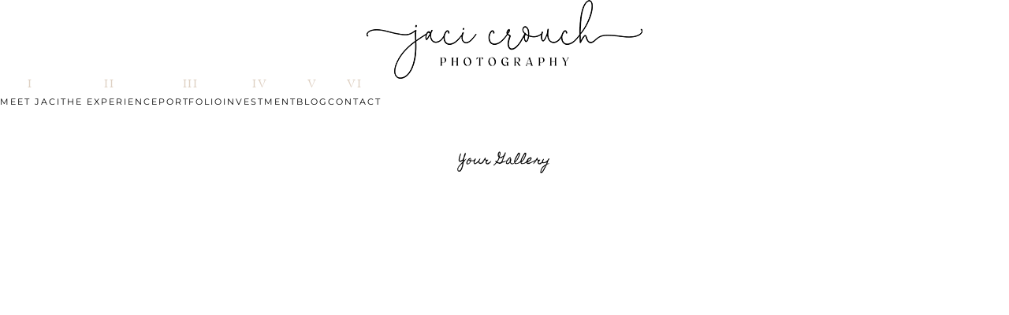

--- FILE ---
content_type: text/html; charset=UTF-8
request_url: https://jacicrouch.com/proofing/
body_size: 16397
content:
<!DOCTYPE html>
<html class="pp-rendered pp-protecting-images" lang="en-US"><!-- ProPhoto 8.2.9 -->
<head>
	<title>Louisiana Newborn Photographer</title><style id="wphb-used-css-page-653">@charset "UTF-8";.pp-module:not(.pp-module--wordpress-content) p{margin:0}.pp-module--menu li{margin-left:1.2em;line-height:1.1em;margin-bottom:.7em;list-style-type:disc;list-style-position:outside}.pp-module--menu a{text-decoration:none}.pp-module--text p{margin:0!important}.pp-menu li{margin:0;list-style-type:none;list-style-position:outside;list-style-position:initial}.pp-menu ul{padding-left:0}@-ms-viewport{width:device-width}html{-webkit-box-sizing:border-box;box-sizing:border-box;-ms-overflow-style:scrollbar}*,::after,::before{-webkit-box-sizing:inherit;box-sizing:inherit}.row{display:-webkit-box;display:-ms-flexbox;display:flex;-ms-flex-wrap:wrap;flex-wrap:wrap;margin-right:-15px;margin-left:-15px}.no-gutters{margin-right:0;margin-left:0}.no-gutters>[class*=col-]{padding-right:0;padding-left:0}.col-lg-12,.col-lg-4,.col-md-12,.col-md-4,.col-sm-12{position:relative;width:100%;min-height:1px;padding-right:15px;padding-left:15px}@media (min-width:768px){.col-sm-12{-webkit-box-flex:0;-ms-flex:0 0 100%;flex:0 0 100%;max-width:100%}}@media (min-width:992px){.col-md-4{-webkit-box-flex:0;-ms-flex:0 0 33.33333%;flex:0 0 33.33333%;max-width:33.33333%}.col-md-12{-webkit-box-flex:0;-ms-flex:0 0 100%;flex:0 0 100%;max-width:100%}}@media (min-width:1200px){.col-lg-4{-webkit-box-flex:0;-ms-flex:0 0 33.33333%;flex:0 0 33.33333%;max-width:33.33333%}.col-lg-12{-webkit-box-flex:0;-ms-flex:0 0 100%;flex:0 0 100%;max-width:100%}}html{-webkit-font-smoothing:antialiased;-moz-osx-font-smoothing:grayscale}body{margin:0}.pp-block,.pp-column,.pp-module,.pp-row{position:relative}.pp-row{margin-left:auto;margin-right:auto;width:100%}.pp-column__inner{display:-webkit-box;display:-ms-flexbox;display:flex;-webkit-box-orient:vertical;-webkit-box-direction:normal;-ms-flex-direction:column;flex-direction:column;-webkit-box-flex:1;-ms-flex:1 0 auto;flex:1 0 auto;min-height:100%}@media all and (-ms-high-contrast:none),(-ms-high-contrast:active){.pp-column__inner{height:100%}}.pp-tile{position:relative;overflow:hidden;display:block;width:100%}.pp-tile::before{content:'';display:block}.pp-tile__layer{display:-webkit-box;display:-ms-flexbox;display:flex;-webkit-box-orient:vertical;-webkit-box-direction:normal;-ms-flex-direction:column;flex-direction:column;position:absolute;width:100%;height:100%;-webkit-font-smoothing:antialiased}.pp-tile__layer__inner{-webkit-box-flex:0;-ms-flex:none;flex:none;display:inline-block}.pp-menu--horizontal{position:relative;text-align:left}.pp-menu--horizontal ul{list-style:none;margin:0;padding:0;-webkit-box-align:center;-ms-flex-align:center;align-items:center}.pp-menu--horizontal>ul{display:-webkit-box;display:-ms-flexbox;display:flex;-ms-flex-wrap:wrap;flex-wrap:wrap}.pp-menu--horizontal li{position:relative;white-space:nowrap}.pp-menu--horizontal ul ul{position:absolute;top:100%;left:0;min-width:50px;opacity:0;visibility:hidden}.pp-menu--vertical>ul{display:-webkit-box;display:-ms-flexbox;display:flex;-webkit-box-orient:vertical;-webkit-box-direction:normal;-ms-flex-direction:column;flex-direction:column;margin:0;padding:0}.pp-menu--vertical li{position:relative;list-style-position:inside}.pp-menu--vertical li>:not(ul){border-width:0;display:block;position:relative}.pp-menu--vertical li.has-children>:not(ul){border-bottom-width:0}.pp-menu--vertical li:last-child>:not(ul)::after{display:none}.pp-hamburger{position:fixed!important;z-index:4}.pp-rendered{top:0}.pp-graphic>img{display:block;width:100%;height:auto}.pp-graphic{display:inline-block;vertical-align:top}.pp-graphics{line-height:0;letter-spacing:0;word-spacing:0}.pp-slideover{z-index:4;overflow:hidden;overflow-y:auto;position:fixed;height:100%}.pp-slideover--left{-webkit-transform:translateX(-100%);transform:translateX(-100%)}.pp-block-wrap{position:relative}.pp-rendered{top:0}.article-header{display:-webkit-box;display:-ms-flexbox;display:flex;-webkit-box-orient:vertical;-webkit-box-direction:normal;-ms-flex-direction:column;flex-direction:column;-webkit-box-pack:center;-ms-flex-pack:center;justify-content:center}.article-title-wrap{display:-webkit-box;display:-ms-flexbox;display:flex;-webkit-box-align:center;-ms-flex-align:center;align-items:center;width:100%}.article-title{margin:0}.pp-module--wordpress-content .wrap>article{-webkit-box-flex:0;-ms-flex:none;flex:none}.pp-protecting-images img{-webkit-touch-callout:none}.article-content p,.pp-module--text p{margin:0}.article-content::after,.pp-module--text::after{content:'';display:table;clear:both}article:last-of-type .article-footer{border-bottom-width:0}ul{box-sizing:border-box}:root{--wp--preset--font-size--normal:16px;--wp--preset--font-size--huge:42px}body{--wp--preset--color--black:#000000;--wp--preset--color--cyan-bluish-gray:#abb8c3;--wp--preset--color--white:#ffffff;--wp--preset--color--pale-pink:#f78da7;--wp--preset--color--vivid-red:#cf2e2e;--wp--preset--color--luminous-vivid-orange:#ff6900;--wp--preset--color--luminous-vivid-amber:#fcb900;--wp--preset--color--light-green-cyan:#7bdcb5;--wp--preset--color--vivid-green-cyan:#00d084;--wp--preset--color--pale-cyan-blue:#8ed1fc;--wp--preset--color--vivid-cyan-blue:#0693e3;--wp--preset--color--vivid-purple:#9b51e0;--wp--preset--gradient--vivid-cyan-blue-to-vivid-purple:linear-gradient(135deg,rgba(6,147,227,1) 0%,rgb(155,81,224) 100%);--wp--preset--gradient--light-green-cyan-to-vivid-green-cyan:linear-gradient(135deg,rgb(122,220,180) 0%,rgb(0,208,130) 100%);--wp--preset--gradient--luminous-vivid-amber-to-luminous-vivid-orange:linear-gradient(135deg,rgba(252,185,0,1) 0%,rgba(255,105,0,1) 100%);--wp--preset--gradient--luminous-vivid-orange-to-vivid-red:linear-gradient(135deg,rgba(255,105,0,1) 0%,rgb(207,46,46) 100%);--wp--preset--gradient--very-light-gray-to-cyan-bluish-gray:linear-gradient(135deg,rgb(238,238,238) 0%,rgb(169,184,195) 100%);--wp--preset--gradient--cool-to-warm-spectrum:linear-gradient(135deg,rgb(74,234,220) 0%,rgb(151,120,209) 20%,rgb(207,42,186) 40%,rgb(238,44,130) 60%,rgb(251,105,98) 80%,rgb(254,248,76) 100%);--wp--preset--gradient--blush-light-purple:linear-gradient(135deg,rgb(255,206,236) 0%,rgb(152,150,240) 100%);--wp--preset--gradient--blush-bordeaux:linear-gradient(135deg,rgb(254,205,165) 0%,rgb(254,45,45) 50%,rgb(107,0,62) 100%);--wp--preset--gradient--luminous-dusk:linear-gradient(135deg,rgb(255,203,112) 0%,rgb(199,81,192) 50%,rgb(65,88,208) 100%);--wp--preset--gradient--pale-ocean:linear-gradient(135deg,rgb(255,245,203) 0%,rgb(182,227,212) 50%,rgb(51,167,181) 100%);--wp--preset--gradient--electric-grass:linear-gradient(135deg,rgb(202,248,128) 0%,rgb(113,206,126) 100%);--wp--preset--gradient--midnight:linear-gradient(135deg,rgb(2,3,129) 0%,rgb(40,116,252) 100%);--wp--preset--font-size--small:13px;--wp--preset--font-size--medium:20px;--wp--preset--font-size--large:36px;--wp--preset--font-size--x-large:42px;--wp--preset--spacing--20:0.44rem;--wp--preset--spacing--30:0.67rem;--wp--preset--spacing--40:1rem;--wp--preset--spacing--50:1.5rem;--wp--preset--spacing--60:2.25rem;--wp--preset--spacing--70:3.38rem;--wp--preset--spacing--80:5.06rem;--wp--preset--shadow--natural:6px 6px 9px rgba(0, 0, 0, 0.2);--wp--preset--shadow--deep:12px 12px 50px rgba(0, 0, 0, 0.4);--wp--preset--shadow--sharp:6px 6px 0px rgba(0, 0, 0, 0.2);--wp--preset--shadow--outlined:6px 6px 0px -3px rgba(255, 255, 255, 1),6px 6px rgba(0, 0, 0, 1);--wp--preset--shadow--crisp:6px 6px 0px rgba(0, 0, 0, 1)}.css-hmu8yp{max-width:50px}.css-hmu8yp::before{padding-top:100%}.css-1aobfuy{left:0;top:0;transform:translateY(0) translateX(0) translateZ(0) rotate(0) scale(1);-webkit-box-align:center;align-items:center;-webkit-box-pack:center;justify-content:center}.css-1aobfuy .pp-tile__layer__inner{background-color:rgba(0,0,0,.2);width:100%;height:100%;opacity:1;border-width:0;border-style:solid;border-color:transparent;border-radius:0}.css-4fblrb{left:0;top:20%;transform:translateY(0) translateX(0) translateZ(0) rotate(0) scale(1);-webkit-box-align:center;align-items:center;-webkit-box-pack:center;justify-content:center}.css-4fblrb .pp-tile__layer__inner{background-color:#fff;width:80%;height:8%;opacity:1;border-width:0;border-style:solid;border-color:transparent;border-radius:0}.css-qvzh3b{left:0;top:0;transform:translateY(0) translateX(0) translateZ(0) rotate(0) scale(1);-webkit-box-align:center;align-items:center;-webkit-box-pack:center;justify-content:center}.css-qvzh3b .pp-tile__layer__inner{background-color:#fff;width:80%;height:8%;opacity:1;border-width:0;border-style:solid;border-color:transparent;border-radius:0}.css-ysf5sl{left:0;top:-20%;transform:translateY(0) translateX(0) translateZ(0) rotate(0) scale(1);-webkit-box-align:center;align-items:center;-webkit-box-pack:center;justify-content:center}.css-ysf5sl .pp-tile__layer__inner{background-color:#fff;width:80%;height:8%;opacity:1;border-width:0;border-style:solid;border-color:transparent;border-radius:0}.css-1po6i7t{background-size:auto;background-attachment:scroll;background-color:transparent;background-position:left top;width:100%;background-repeat:no-repeat}.css-1po6i7t>ul>li{padding-top:10px;padding-bottom:10px}.css-1po6i7t>ul>li+li{margin-left:54px}.css-1po6i7t>ul>li ul li{padding:5px 8px}.css-1po6i7t>ul{-webkit-box-pack:center;justify-content:center}.css-1po6i7t>ul>li ul{background-color:#fff}.css-1gbyoye{background-size:auto;min-height:auto;border-bottom:0 solid transparent;background-attachment:scroll;background-color:transparent;padding:0 0 4%;background-position:left top;border-top:0 solid transparent;background-repeat:no-repeat;-webkit-box-pack:start;justify-content:flex-start}.css-shj9hk{background-size:auto;border-bottom:0 solid transparent;background-attachment:scroll;background-color:transparent;padding:0;background-position:left top;border-top:0 solid transparent;background-repeat:no-repeat}.css-1lm28ej{background-size:auto;border-width:0;border-color:transparent;background-attachment:scroll;background-color:transparent;padding:0;background-position:left top;border-style:solid;background-repeat:no-repeat;-webkit-box-pack:start;justify-content:flex-start}.css-1smx4vg{margin-top:0;text-align:center;margin-bottom:0}.css-r6nnrt{font-size:0px}.css-vgkvsg{background-size:auto;border-bottom:0 solid transparent;background-attachment:scroll;background-color:transparent;padding:0;background-position:left top;border-top:0 solid transparent;background-repeat:no-repeat}@media (min-width:768px) and (max-width:991px){.pp-rendered .css-vgkvsg{display:none}}@media (max-width:767px){.pp-rendered .css-vgkvsg{display:none}}.css-1jlib13{background-size:auto;background-attachment:scroll;background-color:transparent;background-position:left top;background-repeat:no-repeat}.css-1jlib13{margin-top:0;text-align:center;margin-bottom:0}@media (max-width:767px){.pp-rendered .css-1jlib13{display:none}}.css-10aplcq{background-size:auto;min-height:auto;border-bottom:0 solid transparent;background-attachment:scroll;background-color:transparent;padding:0 0 10%;background-position:left top;border-top:0 solid transparent;background-repeat:no-repeat;-webkit-box-pack:start;justify-content:flex-start}.css-1acw6hg{background-size:auto;border-bottom:0 dotted transparent;background-attachment:scroll;background-color:transparent;padding:0 5%;background-position:left top;border-top:0 dotted transparent;background-repeat:no-repeat;max-width:980px}@media (min-width:992px) and (max-width:1199px){.pp-rendered .css-1acw6hg{padding-right:2%;padding-left:2%}}@media (min-width:768px) and (max-width:991px){.pp-rendered .css-1acw6hg{padding-right:2%;padding-left:2%}}@media (max-width:767px){.pp-rendered .css-1acw6hg{padding-right:2%;padding-left:2%}}.css-t5m5lv{background-size:auto;border-width:0;border-color:transparent;background-attachment:scroll;background-color:transparent;padding:0;background-position:left top;border-style:solid;background-repeat:no-repeat;-webkit-box-pack:start;justify-content:flex-start}@media (max-width:767px){.pp-rendered .css-t5m5lv{padding-top:2%;padding-right:5%;padding-left:5%}}@media (min-width:768px) and (max-width:991px){.pp-rendered .css-t5m5lv{padding-right:5%;padding-left:5%}}.css-ereqav{margin-top:0;margin-bottom:0}.css-clf4qa .type-page .article-wrap-inner{background-repeat:repeat;background-size:auto;background-attachment:scroll;background-color:transparent;background-position:left top}.css-clf4qa .article-content p{margin-bottom:20px}.css-clf4qa .article-header{margin-bottom:15px;-webkit-box-align:center;align-items:center}.css-clf4qa .article-header .article-title-wrap{-webkit-box-pack:center;justify-content:center}.css-clf4qa .article-header .article-title{text-align:center}.css-clf4qa .article-footer{height:0}.css-clf4qa .article-wrap-inner{padding-top:0}.css-vfa9q6{background-size:auto;border-bottom:0 solid #000;background-attachment:scroll;background-color:transparent;padding:0;background-position:left top;border-top:0 solid #000;background-repeat:no-repeat;max-width:980px}.css-1idj3bk{background-size:auto;border-width:0;border-color:#000;background-attachment:scroll;background-color:transparent;padding:0;background-position:left top;border-style:solid;background-repeat:no-repeat;-webkit-box-pack:start;justify-content:flex-start}.css-17bquuh{font-size:0px}.css-q8v4v{margin-top:0;margin-bottom:20px}.css-19otw1m{background-size:auto;border-bottom:0 solid #000;background-attachment:scroll;background-color:#fff;padding:0;background-position:left top;border-top:0 solid #000;background-repeat:no-repeat;max-width:280px}.css-11gres0{margin-top:15px;text-align:center;margin-bottom:10px}.css-1stcfdz{background-size:auto;min-height:auto;border-bottom:0 solid #000;background-attachment:scroll;background-color:transparent;padding:4% 0 5.5%;background-position:left top;border-top:0 solid #000;background-repeat:no-repeat;-webkit-box-pack:start;justify-content:flex-start}@media (min-width:768px) and (max-width:991px){.pp-rendered .css-1stcfdz{padding:7% 0 12%}}@media (max-width:767px){.pp-rendered .css-1stcfdz{padding:10% 2.5% 15%}}.css-1o37lro{background-size:auto;border-bottom:0 dotted #d9cbbd;background-attachment:scroll;background-color:transparent;padding:1% 2.5%;background-position:center top;border-top:0 dotted #d9cbbd;background-repeat:no-repeat;max-width:1200px}@media (min-width:992px) and (max-width:1199px){.pp-rendered .css-1o37lro{padding:1%}}.css-2r0vtk{background-size:auto;border-width:0;border-color:transparent;background-attachment:scroll;background-color:transparent;padding:0;background-position:center top;border-style:solid;background-repeat:no-repeat;-webkit-box-pack:center;justify-content:center}@media (min-width:768px) and (max-width:991px){.pp-rendered .css-2r0vtk{padding:0 0 5%}}@media (max-width:767px){.pp-rendered .css-2r0vtk{padding:10% 0}}.css-niq4if{margin-top:0;text-align:center;margin-bottom:10px}.css-1t3cxoy{background-size:auto;border-width:0 1px;border-color:#e2d2c0;background-attachment:scroll;background-color:transparent;padding:3% 0;background-position:left top;border-style:solid;background-repeat:no-repeat;-webkit-box-pack:center;justify-content:center}@media (min-width:768px) and (max-width:991px){.pp-rendered .css-1t3cxoy{border-width:1px 0;padding:5% 0}}@media (max-width:767px){.pp-rendered .css-1t3cxoy{border-width:1px 0;padding:10% 0}}.css-1a77dyx{background-size:auto;border-width:0;border-color:#000;background-attachment:scroll;background-color:transparent;padding:0;background-position:left top;border-style:solid;background-repeat:no-repeat;-webkit-box-pack:center;justify-content:center}@media (max-width:767px){.pp-rendered .css-1a77dyx{padding:10% 0}}@media (min-width:768px) and (max-width:991px){.pp-rendered .css-1a77dyx{padding:5% 0 0}}.css-cfh752{background-size:auto;min-height:auto;border-bottom:0 solid transparent;background-attachment:scroll;background-color:#f7f6f7;padding:5.5% 0;background-position:center top;border-top:0 solid transparent;background-repeat:no-repeat;background-image:none;-webkit-box-pack:start;justify-content:flex-start}@media (max-width:767px){.pp-rendered .css-cfh752{padding-right:10%;padding-left:10%}}.css-6kxm7j{background-size:auto;min-height:100%;border-bottom:0 solid #000;background-attachment:scroll;background-color:#f7f6f7;width:295px;padding:0;background-position:left top;border-top:0 solid #000;background-repeat:no-repeat;-webkit-box-pack:start;justify-content:flex-start}.css-1w7ik8a{background-size:auto;border-bottom:0 solid #000;background-attachment:scroll;background-color:transparent;padding:0;background-position:left top;border-top:0 solid #000;background-repeat:no-repeat}.css-7k4613{background-size:auto;background-attachment:scroll;background-color:transparent;background-position:left top;background-repeat:repeat}.css-7k4613{margin-top:70px;text-align:left;margin-bottom:0}.css-5qbjbz{background-size:auto;background-attachment:scroll;background-color:transparent;background-position:left top;text-align:left;background-repeat:repeat}.css-5qbjbz>ul>li>ul{background-color:transparent}.css-5qbjbz>ul>li>ul>li>:not(ul){padding:15px 16px}.css-5qbjbz>ul>li>:not(ul){padding:15px 10px}.css-5qbjbz>ul>li>ul>li{list-style-type:none}.css-5qbjbz>ul>li{list-style-type:none}.css-5qbjbz>ul>li>:not(ul):not(.pp-menu-item-control){border-style:solid;border-color:transparent;border-bottom-width:0}.css-5qbjbz>ul>li:first-child>:not(ul){border-top-width:0}.css-5qbjbz{padding-top:0;padding-bottom:0}.css-1rlvyw9{background-size:cover;background-attachment:scroll;background-color:transparent;padding-bottom:0;background-position:left top;padding-top:0;background-repeat:no-repeat}.css-8hci18{width:50px;height:50px;transform:translate(10px,10px)}@media (min-width:992px){.pp-rendered .css-8hci18{display:none}}@font-face{font-family:lmromandunh10-regular-webfont;src:url("https://jacicrouch.com/wp-content/uploads/2021/01/lmromandunh10-regular-webfont.woff") format("woff")}@font-face{font-family:lmroman10-regular-webfont;src:url("https://jacicrouch.com/wp-content/uploads/2021/01/lmroman10-regular-webfont.woff") format("woff")}._46c4dfcc-1e43-42bf-99d4-38164b366425 .pp-menu>.pp-menu-items>.pp-menu-item,._46c4dfcc-1e43-42bf-99d4-38164b366425 .pp-menu>.pp-menu-items>.pp-menu-item>ul>.pp-menu-item{word-spacing:0em;line-height:120%;font-family:Montserrat;color:#000;text-transform:uppercase;font-variant:none;text-decoration:none;font-style:normal;font-weight:400;letter-spacing:.18em;font-size:14px}._46c4dfcc-1e43-42bf-99d4-38164b366425 .pp-menu>.pp-menu-items>.pp-menu-item a,._46c4dfcc-1e43-42bf-99d4-38164b366425 .pp-menu>.pp-menu-items>.pp-menu-item>ul>.pp-menu-item a{word-spacing:0em;line-height:120%;font-family:Montserrat;color:#000;text-transform:uppercase;font-variant:none;text-decoration:none;font-style:normal;font-weight:400;letter-spacing:.18em;font-size:14px}._46c4dfcc-1e43-42bf-99d4-38164b366425 .pp-menu>.pp-menu-items>.pp-menu-item a:visited,._46c4dfcc-1e43-42bf-99d4-38164b366425 .pp-menu>.pp-menu-items>.pp-menu-item>ul>.pp-menu-item a:visited{color:#000}._20f87e5b-e5bf-4dc7-8f9e-29e21658e66a .pp-text-module-body,._8647b0e3-a93b-42d3-9f60-710b3ddb6bb4 .pp-text-module-body{word-spacing:0em;line-height:170%;font-family:lmromandunh10-regular-webfont;color:#121212;text-transform:none;font-variant:none;text-decoration:none;font-style:normal;font-weight:700;letter-spacing:.15em;font-size:13px}ul:not(.comments-body-inner):not(.children){word-spacing:0em;line-height:200%;font-family:Montserrat;color:#060606;text-transform:uppercase;font-variant:none;text-decoration:none;font-style:normal;font-weight:400;letter-spacing:.09em;font-size:11px}ul:not(.comments-body-inner):not(.children) a{word-spacing:0em;line-height:200%;font-family:Montserrat;color:#060606;text-transform:uppercase;font-variant:none;text-decoration:none;font-style:normal;font-weight:400;letter-spacing:.09em;font-size:11px}ul:not(.comments-body-inner):not(.children) a:visited{color:#060606}.pp-menu>.pp-menu-items ul>.pp-menu-item,.pp-menu>.pp-menu-items>.pp-menu-item{word-spacing:0em;line-height:120%;font-family:Montserrat;color:#000;text-transform:uppercase;font-variant:none;text-decoration:none;font-style:normal;font-weight:400;letter-spacing:.18em;font-size:11px}.pp-menu>.pp-menu-items ul>.pp-menu-item a,.pp-menu>.pp-menu-items>.pp-menu-item a{word-spacing:0em;line-height:120%;font-family:Montserrat;color:#000;text-transform:uppercase;font-variant:none;text-decoration:none;font-style:normal;font-weight:400;letter-spacing:.18em;font-size:11px}.pp-menu>.pp-menu-items ul>.pp-menu-item a:visited,.pp-menu>.pp-menu-items>.pp-menu-item a:visited{color:#000}.pp-tile__layer__inner,body{word-spacing:-0.1em;line-height:150%;font-family:lmroman10-regular-webfont;color:#040404;text-transform:none;font-variant:none;text-decoration:none;font-style:normal;font-weight:400;letter-spacing:0;font-size:15px}body a{word-spacing:-0.1em;line-height:150%;font-family:lmroman10-regular-webfont;color:#735f4a;text-transform:none;font-variant:none;text-decoration:none;font-style:normal;font-weight:400;letter-spacing:0;font-size:15px}body a:visited{color:#ac967f}.pp-tile__layer__inner{font-size:15%}h1{word-spacing:-0.03em;line-height:170%;font-family:lmromandunh10-regular-webfont;color:#000;text-transform:none;font-variant:none;text-decoration:none;font-style:normal;font-weight:400;letter-spacing:0;font-size:34px}._9a1f2262-f15a-45b9-a467-b6745fce3696 .pp-text-module-body{word-spacing:0em;line-height:170%;font-family:Montserrat;color:#040404;text-transform:uppercase;font-variant:none;text-decoration:none;font-style:normal;font-weight:400;letter-spacing:.27em;font-size:11px}._1710bef1-366c-4bd0-953f-f9feb3985ff5 .article-title{word-spacing:0.1em;line-height:220%;font-family:"Homemade Apple";color:#000;text-transform:none;font-variant:none;text-decoration:none;font-style:normal;font-weight:400;letter-spacing:0;font-size:16px}@font-face{font-family:'Homemade Apple';font-style:normal;font-weight:400;font-display:swap;src:url(https://fonts.gstatic.com/s/homemadeapple/v22/Qw3EZQFXECDrI2q789EKQZJob0x6XH0.ttf) format('truetype')}@font-face{font-family:Montserrat;font-style:normal;font-weight:400;font-display:swap;src:url(https://fonts.gstatic.com/s/montserrat/v26/JTUHjIg1_i6t8kCHKm4532VJOt5-QNFgpCtr6Hw5aX8.ttf) format('truetype')}.pp-rendered ._87039a2b-0879-4caf-be25-a050f4f4c755 .pp-menu--horizontal>ul>li>a:before{content:counter(li,upper-roman);counter-increment:li;font-size:15px;font-family:"Latin Modern Roman Dunhill";color:#ded0c2;display:block;position:relative;margin-bottom:10px;text-align:center}.pp-rendered ._87039a2b-0879-4caf-be25-a050f4f4c755 .pp-menu--horizontal>ul a{display:block}.pp-rendered ._87039a2b-0879-4caf-be25-a050f4f4c755 .pp-menu--horizontal>ul{counter-reset:li}.pp-rendered ._71e1472e-7099-4f3e-af35-82871e20133b .article-title{max-width:75%;min-width:75%}.pp-rendered ._71e1472e-7099-4f3e-af35-82871e20133b .article-content p{text-align:justify;padding-top:1em}@media screen and (max-width:767px){.pp-rendered ._71e1472e-7099-4f3e-af35-82871e20133b article .article-title{font-size:1rem;letter-spacing:1px;color:#c9b49e!important;margin-top:4px}}.pp-rendered ._c4d287a3-34eb-4feb-84f9-d86d0c4e985d{margin-top:-43px}</style>
	<meta charset="UTF-8" />
	<meta http-equiv="X-UA-Compatible" content="IE=edge" />
	<meta name="description" content="Louisiana award winning photographer Jaci Crouch specializes in maternity, newborn, and children's photography with two studio locations located in DeRidder and Shreveport. Jaci has been specializing in a luxury photography experience for the last 10 years and has photographed over 1,000 newborns and countless families." />
	<meta name="keywords" content="Louisiana photographer, Louisiana newborn photographer, newborn photographer near me, first birthday photographer, maternity photographer, Louisiana maternity photographer, studio newborn photographer, milestone photographer, children photographer" />
	<meta property="og:site_name" content="Jaci Crouch Photography" />
	<meta property="og:type" content="article" />
	<meta property="og:title" content="Your Gallery" />
	<meta property="og:url" content="https://jacicrouch.com/proofing/" />
	<meta property="og:description" content="Louisiana award winning photographer Jaci Crouch specializes in maternity, newborn, and children's photography with two studio locations located in DeRidder and Shreveport. Jaci has been specializing in a luxury photography experience for the last 10 years and has photographed over 1,000 newborns and countless families." />
	<meta name="viewport" content="width=device-width,initial-scale=1" /><meta name='robots' content='max-image-preview:large' />
	<style>img:is([sizes="auto" i], [sizes^="auto," i]) { contain-intrinsic-size: 3000px 1500px }</style>
	<script>window._wca = window._wca || [];</script>
<link rel='dns-prefetch' href='//stats.wp.com' />
<link rel='dns-prefetch' href='//v0.wordpress.com' />
<link rel='dns-prefetch' href='//hb.wpmucdn.com' />
<link href='//hb.wpmucdn.com' rel='preconnect' />
<link rel="alternate" type="application/rss+xml" title="Jaci Crouch Photography &raquo; Your Gallery Comments Feed" href="https://jacicrouch.com/proofing/feed/" />
<link rel='stylesheet' id='pp-front-css-css' data-wphbdelayedstyle="https://hb.wpmucdn.com/jacicrouch.com/cd3d3330-a2e2-4081-a61d-c931cf6b3b76.css" type='text/css' media='all' />
<link rel='stylesheet' id='wp-block-library-css' data-wphbdelayedstyle="https://hb.wpmucdn.com/jacicrouch.com/d14a8ce9-2bf3-49cb-9699-9a100b7ca69d.css" type='text/css' media='all' />
<style id='classic-theme-styles-inline-css' type='text/css'>
/*! This file is auto-generated */
.wp-block-button__link{color:#fff;background-color:#32373c;border-radius:9999px;box-shadow:none;text-decoration:none;padding:calc(.667em + 2px) calc(1.333em + 2px);font-size:1.125em}.wp-block-file__button{background:#32373c;color:#fff;text-decoration:none}
</style>
<link rel='stylesheet' id='wphb-1-css' data-wphbdelayedstyle="https://hb.wpmucdn.com/jacicrouch.com/55801314-4776-4a6a-bb87-674120c78f81.css" type='text/css' media='all' />
<style id='jetpack-sharing-buttons-style-inline-css' type='text/css'>
.jetpack-sharing-buttons__services-list{display:flex;flex-direction:row;flex-wrap:wrap;gap:0;list-style-type:none;margin:5px;padding:0}.jetpack-sharing-buttons__services-list.has-small-icon-size{font-size:12px}.jetpack-sharing-buttons__services-list.has-normal-icon-size{font-size:16px}.jetpack-sharing-buttons__services-list.has-large-icon-size{font-size:24px}.jetpack-sharing-buttons__services-list.has-huge-icon-size{font-size:36px}@media print{.jetpack-sharing-buttons__services-list{display:none!important}}.editor-styles-wrapper .wp-block-jetpack-sharing-buttons{gap:0;padding-inline-start:0}ul.jetpack-sharing-buttons__services-list.has-background{padding:1.25em 2.375em}
</style>
<style id='global-styles-inline-css' type='text/css'>
:root{--wp--preset--aspect-ratio--square: 1;--wp--preset--aspect-ratio--4-3: 4/3;--wp--preset--aspect-ratio--3-4: 3/4;--wp--preset--aspect-ratio--3-2: 3/2;--wp--preset--aspect-ratio--2-3: 2/3;--wp--preset--aspect-ratio--16-9: 16/9;--wp--preset--aspect-ratio--9-16: 9/16;--wp--preset--color--black: #000000;--wp--preset--color--cyan-bluish-gray: #abb8c3;--wp--preset--color--white: #ffffff;--wp--preset--color--pale-pink: #f78da7;--wp--preset--color--vivid-red: #cf2e2e;--wp--preset--color--luminous-vivid-orange: #ff6900;--wp--preset--color--luminous-vivid-amber: #fcb900;--wp--preset--color--light-green-cyan: #7bdcb5;--wp--preset--color--vivid-green-cyan: #00d084;--wp--preset--color--pale-cyan-blue: #8ed1fc;--wp--preset--color--vivid-cyan-blue: #0693e3;--wp--preset--color--vivid-purple: #9b51e0;--wp--preset--gradient--vivid-cyan-blue-to-vivid-purple: linear-gradient(135deg,rgba(6,147,227,1) 0%,rgb(155,81,224) 100%);--wp--preset--gradient--light-green-cyan-to-vivid-green-cyan: linear-gradient(135deg,rgb(122,220,180) 0%,rgb(0,208,130) 100%);--wp--preset--gradient--luminous-vivid-amber-to-luminous-vivid-orange: linear-gradient(135deg,rgba(252,185,0,1) 0%,rgba(255,105,0,1) 100%);--wp--preset--gradient--luminous-vivid-orange-to-vivid-red: linear-gradient(135deg,rgba(255,105,0,1) 0%,rgb(207,46,46) 100%);--wp--preset--gradient--very-light-gray-to-cyan-bluish-gray: linear-gradient(135deg,rgb(238,238,238) 0%,rgb(169,184,195) 100%);--wp--preset--gradient--cool-to-warm-spectrum: linear-gradient(135deg,rgb(74,234,220) 0%,rgb(151,120,209) 20%,rgb(207,42,186) 40%,rgb(238,44,130) 60%,rgb(251,105,98) 80%,rgb(254,248,76) 100%);--wp--preset--gradient--blush-light-purple: linear-gradient(135deg,rgb(255,206,236) 0%,rgb(152,150,240) 100%);--wp--preset--gradient--blush-bordeaux: linear-gradient(135deg,rgb(254,205,165) 0%,rgb(254,45,45) 50%,rgb(107,0,62) 100%);--wp--preset--gradient--luminous-dusk: linear-gradient(135deg,rgb(255,203,112) 0%,rgb(199,81,192) 50%,rgb(65,88,208) 100%);--wp--preset--gradient--pale-ocean: linear-gradient(135deg,rgb(255,245,203) 0%,rgb(182,227,212) 50%,rgb(51,167,181) 100%);--wp--preset--gradient--electric-grass: linear-gradient(135deg,rgb(202,248,128) 0%,rgb(113,206,126) 100%);--wp--preset--gradient--midnight: linear-gradient(135deg,rgb(2,3,129) 0%,rgb(40,116,252) 100%);--wp--preset--font-size--small: 13px;--wp--preset--font-size--medium: 20px;--wp--preset--font-size--large: 36px;--wp--preset--font-size--x-large: 42px;--wp--preset--font-family--inter: "Inter", sans-serif;--wp--preset--font-family--cardo: Cardo;--wp--preset--spacing--20: 0.44rem;--wp--preset--spacing--30: 0.67rem;--wp--preset--spacing--40: 1rem;--wp--preset--spacing--50: 1.5rem;--wp--preset--spacing--60: 2.25rem;--wp--preset--spacing--70: 3.38rem;--wp--preset--spacing--80: 5.06rem;--wp--preset--shadow--natural: 6px 6px 9px rgba(0, 0, 0, 0.2);--wp--preset--shadow--deep: 12px 12px 50px rgba(0, 0, 0, 0.4);--wp--preset--shadow--sharp: 6px 6px 0px rgba(0, 0, 0, 0.2);--wp--preset--shadow--outlined: 6px 6px 0px -3px rgba(255, 255, 255, 1), 6px 6px rgba(0, 0, 0, 1);--wp--preset--shadow--crisp: 6px 6px 0px rgba(0, 0, 0, 1);}:where(.is-layout-flex){gap: 0.5em;}:where(.is-layout-grid){gap: 0.5em;}body .is-layout-flex{display: flex;}.is-layout-flex{flex-wrap: wrap;align-items: center;}.is-layout-flex > :is(*, div){margin: 0;}body .is-layout-grid{display: grid;}.is-layout-grid > :is(*, div){margin: 0;}:where(.wp-block-columns.is-layout-flex){gap: 2em;}:where(.wp-block-columns.is-layout-grid){gap: 2em;}:where(.wp-block-post-template.is-layout-flex){gap: 1.25em;}:where(.wp-block-post-template.is-layout-grid){gap: 1.25em;}.has-black-color{color: var(--wp--preset--color--black) !important;}.has-cyan-bluish-gray-color{color: var(--wp--preset--color--cyan-bluish-gray) !important;}.has-white-color{color: var(--wp--preset--color--white) !important;}.has-pale-pink-color{color: var(--wp--preset--color--pale-pink) !important;}.has-vivid-red-color{color: var(--wp--preset--color--vivid-red) !important;}.has-luminous-vivid-orange-color{color: var(--wp--preset--color--luminous-vivid-orange) !important;}.has-luminous-vivid-amber-color{color: var(--wp--preset--color--luminous-vivid-amber) !important;}.has-light-green-cyan-color{color: var(--wp--preset--color--light-green-cyan) !important;}.has-vivid-green-cyan-color{color: var(--wp--preset--color--vivid-green-cyan) !important;}.has-pale-cyan-blue-color{color: var(--wp--preset--color--pale-cyan-blue) !important;}.has-vivid-cyan-blue-color{color: var(--wp--preset--color--vivid-cyan-blue) !important;}.has-vivid-purple-color{color: var(--wp--preset--color--vivid-purple) !important;}.has-black-background-color{background-color: var(--wp--preset--color--black) !important;}.has-cyan-bluish-gray-background-color{background-color: var(--wp--preset--color--cyan-bluish-gray) !important;}.has-white-background-color{background-color: var(--wp--preset--color--white) !important;}.has-pale-pink-background-color{background-color: var(--wp--preset--color--pale-pink) !important;}.has-vivid-red-background-color{background-color: var(--wp--preset--color--vivid-red) !important;}.has-luminous-vivid-orange-background-color{background-color: var(--wp--preset--color--luminous-vivid-orange) !important;}.has-luminous-vivid-amber-background-color{background-color: var(--wp--preset--color--luminous-vivid-amber) !important;}.has-light-green-cyan-background-color{background-color: var(--wp--preset--color--light-green-cyan) !important;}.has-vivid-green-cyan-background-color{background-color: var(--wp--preset--color--vivid-green-cyan) !important;}.has-pale-cyan-blue-background-color{background-color: var(--wp--preset--color--pale-cyan-blue) !important;}.has-vivid-cyan-blue-background-color{background-color: var(--wp--preset--color--vivid-cyan-blue) !important;}.has-vivid-purple-background-color{background-color: var(--wp--preset--color--vivid-purple) !important;}.has-black-border-color{border-color: var(--wp--preset--color--black) !important;}.has-cyan-bluish-gray-border-color{border-color: var(--wp--preset--color--cyan-bluish-gray) !important;}.has-white-border-color{border-color: var(--wp--preset--color--white) !important;}.has-pale-pink-border-color{border-color: var(--wp--preset--color--pale-pink) !important;}.has-vivid-red-border-color{border-color: var(--wp--preset--color--vivid-red) !important;}.has-luminous-vivid-orange-border-color{border-color: var(--wp--preset--color--luminous-vivid-orange) !important;}.has-luminous-vivid-amber-border-color{border-color: var(--wp--preset--color--luminous-vivid-amber) !important;}.has-light-green-cyan-border-color{border-color: var(--wp--preset--color--light-green-cyan) !important;}.has-vivid-green-cyan-border-color{border-color: var(--wp--preset--color--vivid-green-cyan) !important;}.has-pale-cyan-blue-border-color{border-color: var(--wp--preset--color--pale-cyan-blue) !important;}.has-vivid-cyan-blue-border-color{border-color: var(--wp--preset--color--vivid-cyan-blue) !important;}.has-vivid-purple-border-color{border-color: var(--wp--preset--color--vivid-purple) !important;}.has-vivid-cyan-blue-to-vivid-purple-gradient-background{background: var(--wp--preset--gradient--vivid-cyan-blue-to-vivid-purple) !important;}.has-light-green-cyan-to-vivid-green-cyan-gradient-background{background: var(--wp--preset--gradient--light-green-cyan-to-vivid-green-cyan) !important;}.has-luminous-vivid-amber-to-luminous-vivid-orange-gradient-background{background: var(--wp--preset--gradient--luminous-vivid-amber-to-luminous-vivid-orange) !important;}.has-luminous-vivid-orange-to-vivid-red-gradient-background{background: var(--wp--preset--gradient--luminous-vivid-orange-to-vivid-red) !important;}.has-very-light-gray-to-cyan-bluish-gray-gradient-background{background: var(--wp--preset--gradient--very-light-gray-to-cyan-bluish-gray) !important;}.has-cool-to-warm-spectrum-gradient-background{background: var(--wp--preset--gradient--cool-to-warm-spectrum) !important;}.has-blush-light-purple-gradient-background{background: var(--wp--preset--gradient--blush-light-purple) !important;}.has-blush-bordeaux-gradient-background{background: var(--wp--preset--gradient--blush-bordeaux) !important;}.has-luminous-dusk-gradient-background{background: var(--wp--preset--gradient--luminous-dusk) !important;}.has-pale-ocean-gradient-background{background: var(--wp--preset--gradient--pale-ocean) !important;}.has-electric-grass-gradient-background{background: var(--wp--preset--gradient--electric-grass) !important;}.has-midnight-gradient-background{background: var(--wp--preset--gradient--midnight) !important;}.has-small-font-size{font-size: var(--wp--preset--font-size--small) !important;}.has-medium-font-size{font-size: var(--wp--preset--font-size--medium) !important;}.has-large-font-size{font-size: var(--wp--preset--font-size--large) !important;}.has-x-large-font-size{font-size: var(--wp--preset--font-size--x-large) !important;}
:where(.wp-block-post-template.is-layout-flex){gap: 1.25em;}:where(.wp-block-post-template.is-layout-grid){gap: 1.25em;}
:where(.wp-block-columns.is-layout-flex){gap: 2em;}:where(.wp-block-columns.is-layout-grid){gap: 2em;}
:root :where(.wp-block-pullquote){font-size: 1.5em;line-height: 1.6;}
</style>
<link rel='stylesheet' id='woocommerce-layout-css' data-wphbdelayedstyle="https://hb.wpmucdn.com/jacicrouch.com/3e7c5d38-4d92-436a-a651-13cdb8cc17ce.css" type='text/css' media='all' />
<style id='woocommerce-layout-inline-css' type='text/css'>

	.infinite-scroll .woocommerce-pagination {
		display: none;
	}
</style>
<link rel='stylesheet' id='woocommerce-smallscreen-css' data-wphbdelayedstyle="https://hb.wpmucdn.com/jacicrouch.com/ac3a9e3f-b52e-4d57-9fd3-92f2c0d803b9.css" type='text/css' media='only screen and (max-width: 768px)' />
<link rel='stylesheet' id='woocommerce-general-css' data-wphbdelayedstyle="https://hb.wpmucdn.com/jacicrouch.com/d066f3fe-b227-4703-9d6b-89206a8d16f4.css" type='text/css' media='all' />
<style id='woocommerce-inline-inline-css' type='text/css'>
.woocommerce form .form-row .required { visibility: visible; }
</style>
<link rel='stylesheet' id='brands-styles-css' data-wphbdelayedstyle="https://hb.wpmucdn.com/jacicrouch.com/139018d4-f010-4c40-9de1-e38e29c4eb0f.css" type='text/css' media='all' />
<script type="text/javascript" src="https://hb.wpmucdn.com/jacicrouch.com/4bff26e4-4192-4095-b5d7-0a0caf4b035d.js" id="jquery-core-js"></script>
<script type="text/javascript" src="https://hb.wpmucdn.com/jacicrouch.com/c76c6c8d-0fc0-474f-a43b-4344774ffed7.js" id="jquery-migrate-js"></script>
<script type="text/javascript" id="wphb-2-js-extra">
/* <![CDATA[ */
var woocommerce_params = {"ajax_url":"\/wp-admin\/admin-ajax.php","wc_ajax_url":"\/?wc-ajax=%%endpoint%%","i18n_password_show":"Show password","i18n_password_hide":"Hide password"};;;var wc_add_to_cart_params = {"ajax_url":"\/wp-admin\/admin-ajax.php","wc_ajax_url":"\/?wc-ajax=%%endpoint%%","i18n_view_cart":"View cart","cart_url":"https:\/\/jacicrouch.com\/cart\/","is_cart":"","cart_redirect_after_add":"no"};
/* ]]> */
</script>
<script type="text/javascript" src="https://hb.wpmucdn.com/jacicrouch.com/a7a97e4b-36be-47b4-9699-401c4a2ac35f.js" id="wphb-2-js"></script>
<script type="text/javascript" id="WCPAY_ASSETS-js-extra">
/* <![CDATA[ */
var wcpayAssets = {"url":"https:\/\/jacicrouch.com\/wp-content\/plugins\/woocommerce-payments\/dist\/"};
/* ]]> */
</script>
<script type="text/javascript" src="https://hb.wpmucdn.com/jacicrouch.com/9b535c14-f1df-4a55-a490-80c8b5faa18e.js" id="woocommerce-analytics-js"></script>
<link rel="https://api.w.org/" href="https://jacicrouch.com/wp-json/" /><link rel="alternate" title="JSON" type="application/json" href="https://jacicrouch.com/wp-json/wp/v2/pages/653" /><link rel="EditURI" type="application/rsd+xml" title="RSD" href="https://jacicrouch.com/xmlrpc.php?rsd" />
<link rel="canonical" href="https://jacicrouch.com/proofing/" />
<link rel='shortlink' href='https://wp.me/P3NQKM-ax' />
<link rel="alternate" title="oEmbed (JSON)" type="application/json+oembed" href="https://jacicrouch.com/wp-json/oembed/1.0/embed?url=https%3A%2F%2Fjacicrouch.com%2Fproofing%2F" />
<link rel="alternate" title="oEmbed (XML)" type="text/xml+oembed" href="https://jacicrouch.com/wp-json/oembed/1.0/embed?url=https%3A%2F%2Fjacicrouch.com%2Fproofing%2F&#038;format=xml" />

		<link rel="stylesheet" type="text/css" data-wphbdelayedstyle="https://jacicrouch.com/wp-content/plugins/gift-certificates-lite/css/front.css?ver=1.28" media="screen" />	<style>img#wpstats{display:none}</style>
		<!-- Analytics by WP Statistics - https://wp-statistics.com -->

	<link rel="preconnect" href="https://use.fontawesome.com" crossorigin />
<style type="text/css">.fa,.fab,.fal,.far,.fas{-moz-osx-font-smoothing:grayscale;-webkit-font-smoothing:antialiased;display:inline-block;font-style:normal;font-variant:normal;text-rendering:auto;line-height:1}.fa-lg{font-size:1.33333em;line-height:.75em;vertical-align:-.0667em}.fa-xs{font-size:.75em}.fa-sm{font-size:.875em}.fa-1x{font-size:1em}.fa-2x{font-size:2em}.fa-3x{font-size:3em}.fa-4x{font-size:4em}.fa-5x{font-size:5em}.fa-6x{font-size:6em}.fa-7x{font-size:7em}.fa-8x{font-size:8em}.fa-9x{font-size:9em}.fa-10x{font-size:10em}.fa-fw{text-align:center;width:1.25em}.fa-ul{list-style-type:none;margin-left:2.5em;padding-left:0}.fa-ul>li{position:relative}.fa-li{left:-2em;position:absolute;text-align:center;width:2em;line-height:inherit}.fa-border{border:.08em solid #eee;border-radius:.1em;padding:.2em .25em .15em}.fa-pull-left{float:left}.fa-pull-right{float:right}.fa.fa-pull-left,.fab.fa-pull-left,.fal.fa-pull-left,.far.fa-pull-left,.fas.fa-pull-left{margin-right:.3em}.fa.fa-pull-right,.fab.fa-pull-right,.fal.fa-pull-right,.far.fa-pull-right,.fas.fa-pull-right{margin-left:.3em}.fa-spin{-webkit-animation:a 2s infinite linear;animation:a 2s infinite linear}.fa-pulse{-webkit-animation:a 1s infinite steps(8);animation:a 1s infinite steps(8)}@-webkit-keyframes a{0%{-webkit-transform:rotate(0);transform:rotate(0)}to{-webkit-transform:rotate(1turn);transform:rotate(1turn)}}@keyframes a{0%{-webkit-transform:rotate(0);transform:rotate(0)}to{-webkit-transform:rotate(1turn);transform:rotate(1turn)}}.fa-rotate-90{-webkit-transform:rotate(90deg);transform:rotate(90deg)}.fa-rotate-180{-webkit-transform:rotate(180deg);transform:rotate(180deg)}.fa-rotate-270{-webkit-transform:rotate(270deg);transform:rotate(270deg)}.fa-flip-horizontal{-webkit-transform:scaleX(-1);transform:scaleX(-1)}.fa-flip-vertical{-webkit-transform:scaleY(-1);transform:scaleY(-1)}.fa-flip-horizontal.fa-flip-vertical{-webkit-transform:scale(-1);transform:scale(-1)}:root .fa-flip-horizontal,:root .fa-flip-vertical,:root .fa-rotate-180,:root .fa-rotate-270,:root .fa-rotate-90{-webkit-filter:none;filter:none}.fa-stack{display:inline-block;height:2em;line-height:2em;position:relative;vertical-align:middle;width:2em}.fa-stack-1x,.fa-stack-2x{left:0;position:absolute;text-align:center;width:100%}.fa-stack-1x{line-height:inherit}.fa-stack-2x{font-size:2em}.fa-inverse{color:#fff}.fa-angle-double-right:before{content:"\f101"}.fa-angle-right:before{content:"\f105"}.fa-angle-left:before{content:"\f104"}.fa-arrow-circle-down:before{content:"\f0ab"}.fa-arrow-circle-left:before{content:"\f0a8"}.fa-arrow-circle-right:before{content:"\f0a9"}.fa-arrow-circle-up:before{content:"\f0aa"}.fa-arrow-down:before{content:"\f063"}.fa-arrow-left:before{content:"\f060"}.fa-arrow-right:before{content:"\f061"}.fa-arrow-up:before{content:"\f062"}.fa-caret-down:before{content:"\f0d7"}.fa-caret-left:before{content:"\f0d9"}.fa-caret-right:before{content:"\f0da"}.fa-caret-square-down:before{content:"\f150"}.fa-caret-square-left:before{content:"\f191"}.fa-caret-square-right:before{content:"\f152"}.fa-caret-square-up:before{content:"\f151"}.fa-caret-up:before{content:"\f0d8"}.fa-chevron-circle-down:before{content:"\f13a"}.fa-chevron-circle-left:before{content:"\f137"}.fa-chevron-circle-right:before{content:"\f138"}.fa-chevron-circle-up:before{content:"\f139"}.fa-chevron-down:before{content:"\f078"}.fa-chevron-left:before{content:"\f053"}.fa-chevron-right:before{content:"\f054"}.fa-chevron-up:before{content:"\f077"}.fa-compress:before{content:"\f066"}.fa-expand:before{content:"\f065"}.fa-hand-point-down:before{content:"\f0a7"}.fa-hand-point-left:before{content:"\f0a5"}.fa-hand-point-right:before{content:"\f0a4"}.fa-hand-point-up:before{content:"\f0a6"}.fa-long-arrow-alt-down:before{content:"\f309"}.fa-long-arrow-alt-left:before{content:"\f30a"}.fa-long-arrow-alt-right:before{content:"\f30b"}.fa-long-arrow-alt-up:before{content:"\f30c"}.fa-minus:before{content:"\f068"}.fa-minus-circle:before{content:"\f056"}.fa-minus-square:before{content:"\f146"}.fa-pause:before{content:"\f04c"}.fa-pause-circle:before{content:"\f28b"}.fa-play:before{content:"\f04b"}.fa-play-circle:before{content:"\f144"}.fa-plus:before{content:"\f067"}.fa-plus-circle:before{content:"\f055"}.fa-plus-square:before{content:"\f0fe"}.fa-times:before{content:"\f00d"}.fa-times-circle:before{content:"\f057"}.sr-only{border:0;clip:rect(0,0,0,0);height:1px;margin:-1px;overflow:hidden;padding:0;position:absolute;width:1px}.sr-only-focusable:active,.sr-only-focusable:focus{clip:auto;height:auto;margin:0;overflow:visible;position:static;width:auto}@font-face{font-family:Font Awesome\ 5 Brands;font-style:normal;font-weight:400;font-display:swap;src:url(https://use.fontawesome.com/releases/v5.0.2/webfonts/fa-brands-400.eot);src:url(https://use.fontawesome.com/releases/v5.0.2/webfonts/fa-brands-400.eot?#iefix) format("embedded-opentype"),url(https://use.fontawesome.com/releases/v5.0.2/webfonts/fa-brands-400.woff2) format("woff2"),url(https://use.fontawesome.com/releases/v5.0.2/webfonts/fa-brands-400.woff) format("woff"),url(https://use.fontawesome.com/releases/v5.0.2/webfonts/fa-brands-400.ttf) format("truetype"),url(https://use.fontawesome.com/releases/v5.0.2/webfonts/fa-brands-400.svg#fontawesome) format("svg")}.fab{font-family:Font Awesome\ 5 Brands}@font-face{font-family:Font Awesome\ 5 Free;font-style:normal;font-weight:400;font-display:swap;src:url(https://use.fontawesome.com/releases/v5.0.2/webfonts/fa-regular-400.eot);src:url(https://use.fontawesome.com/releases/v5.0.2/webfonts/fa-regular-400.eot?#iefix) format("embedded-opentype"),url(https://use.fontawesome.com/releases/v5.0.2/webfonts/fa-regular-400.woff2) format("woff2"),url(https://use.fontawesome.com/releases/v5.0.2/webfonts/fa-regular-400.woff) format("woff"),url(https://use.fontawesome.com/releases/v5.0.2/webfonts/fa-regular-400.ttf) format("truetype"),url(https://use.fontawesome.com/releases/v5.0.2/webfonts/fa-regular-400.svg#fontawesome) format("svg")}.far{font-weight:400}@font-face{font-family:Font Awesome\ 5 Free;font-style:normal;font-weight:900;font-display:swap;src:url(https://use.fontawesome.com/releases/v5.0.2/webfonts/fa-solid-900.eot);src:url(https://use.fontawesome.com/releases/v5.0.2/webfonts/fa-solid-900.eot?#iefix) format("embedded-opentype"),url(https://use.fontawesome.com/releases/v5.0.2/webfonts/fa-solid-900.woff2) format("woff2"),url(https://use.fontawesome.com/releases/v5.0.2/webfonts/fa-solid-900.woff) format("woff"),url(https://use.fontawesome.com/releases/v5.0.2/webfonts/fa-solid-900.ttf) format("truetype"),url(https://use.fontawesome.com/releases/v5.0.2/webfonts/fa-solid-900.svg#fontawesome) format("svg")}.fa,.far,.fas{font-family:Font Awesome\ 5 Free}.fa,.fas{font-weight:900}</style>
<script type="text/javascript">
window.PROPHOTO || (window.PROPHOTO = {});
window.PROPHOTO.imgProtection = {"level":"right_click"};
</script><script type="text/javascript">
window.PROPHOTO || (window.PROPHOTO = {});
window.PROPHOTO.designId = "57ea7515-82d3-42f6-9e81-39e23985fa9b";
window.PROPHOTO.layoutId = "37694149-cce3-41da-89b1-b32a36b28852";
</script>	<noscript><style>.woocommerce-product-gallery{ opacity: 1 !important; }</style></noscript>
	<script>
		/*! loadCSS rel=preload polyfill. [c]2017 Filament Group, Inc. MIT License */
		(function(w){"use strict";if(!w.loadCSS){w.loadCSS=function(){}}
		var rp=loadCSS.relpreload={};rp.support=(function(){var ret;try{ret=w.document.createElement("link").relList.supports("preload")}catch(e){ret=!1}
		return function(){return ret}})();rp.bindMediaToggle=function(link){var finalMedia=link.media||"all";function enableStylesheet(){link.media=finalMedia}
		if(link.addEventListener){link.addEventListener("load",enableStylesheet)}else if(link.attachEvent){link.attachEvent("onload",enableStylesheet)}
		setTimeout(function(){link.rel="stylesheet";link.media="only x"});setTimeout(enableStylesheet,3000)};rp.poly=function(){if(rp.support()){return}
		var links=w.document.getElementsByTagName("link");for(var i=0;i<links.length;i++){var link=links[i];if(link.rel==="preload"&&link.getAttribute("as")==="style"&&!link.getAttribute("data-loadcss")){link.setAttribute("data-loadcss",!0);rp.bindMediaToggle(link)}}};if(!rp.support()){rp.poly();var run=w.setInterval(rp.poly,500);if(w.addEventListener){w.addEventListener("load",function(){rp.poly();w.clearInterval(run)})}else if(w.attachEvent){w.attachEvent("onload",function(){rp.poly();w.clearInterval(run)})}}
		if(typeof exports!=="undefined"){exports.loadCSS=loadCSS}
		else{w.loadCSS=loadCSS}}(typeof global!=="undefined"?global:this))
		</script>
<!-- Jetpack Open Graph Tags -->
<meta property="og:type" content="article" />
<meta property="og:title" content="Your Gallery" />
<meta property="og:url" content="https://jacicrouch.com/proofing/" />
<meta property="og:description" content="Visit the post for more." />
<meta property="article:published_time" content="2013-09-23T05:15:01+00:00" />
<meta property="article:modified_time" content="2014-05-27T21:27:20+00:00" />
<meta property="og:site_name" content="Jaci Crouch Photography" />
<meta property="og:image" content="https://s0.wp.com/i/blank.jpg" />
<meta property="og:image:width" content="200" />
<meta property="og:image:height" content="200" />
<meta property="og:image:alt" content="" />
<meta property="og:locale" content="en_US" />
<meta name="twitter:text:title" content="Your Gallery" />
<meta name="twitter:card" content="summary" />
<meta name="twitter:description" content="Visit the post for more." />

<!-- End Jetpack Open Graph Tags -->
<style class='wp-fonts-local' type='text/css'>
@font-face{font-family:Inter;font-style:normal;font-weight:300 900;font-display:fallback;src:url('https://jacicrouch.com/wp-content/plugins/woocommerce/assets/fonts/Inter-VariableFont_slnt,wght.woff2') format('woff2');font-stretch:normal;}
@font-face{font-family:Cardo;font-style:normal;font-weight:400;font-display:fallback;src:url('https://jacicrouch.com/wp-content/plugins/woocommerce/assets/fonts/cardo_normal_400.woff2') format('woff2');}
</style>
<link rel="stylesheet" media="all" data-wphbdelayedstyle="//jacicrouch.com/wp-content/uploads/pp/static/design-57ea7515-82d3-42f6-9e81-39e23985fa9b-1764467949.css" /><link rel="stylesheet" data-wphbdelayedstyle="//jacicrouch.com/wp-content/uploads/pp/static/layout-37694149-cce3-41da-89b1-b32a36b28852-1764467949.css" /><link rel="preconnect" href="https://fonts.gstatic.com" crossorigin />
<link rel="preload" href="https://fonts.googleapis.com/css?family=Homemade+Apple|Montserrat|Podkova|Playfair+Display&display=swap" as="style"><link data-wphbdelayedstyle="https://fonts.googleapis.com/css?family=Homemade+Apple|Montserrat|Podkova|Playfair+Display&display=swap" rel="stylesheet">
	<link rel="alternate" href="https://jacicrouch.com/feed/" type="application/rss+xml" title="Jaci Crouch Photography Posts RSS feed"/>
	<link rel="pingback" href="https://jacicrouch.com/xmlrpc.php"/>
    
    </head>

<body id="body" class="wp-singular page-template-default page page-id-653 wp-embed-responsive wp-theme-prophoto8 theme-prophoto8 woocommerce-no-js thread-comments article-proofing css-1rlvyw9">
    
    
        <div id="fb-root"></div>
        <script>
        (function(d, s, id) {
            var js, fjs = d.getElementsByTagName(s)[0];
            if (d.getElementById(id)) return;
            js = d.createElement(s); js.id = id;
            js.src = "//connect.facebook.net/en_US/sdk.js#xfbml=1&version=v2.4";
            fjs.parentNode.insertBefore(js, fjs);
        }(document, 'script', 'facebook-jssdk'));
    </script>
    
    <script type="text/javascript">
        (function(d, platform) {
            var isIOS = [
                'iPad Simulator',
                'iPhone Simulator',
                'iPod Simulator',
                'iPad',
                'iPhone',
                'iPod'
            ].includes(platform)
            // iPad on iOS 13 detection
            || (platform === "MacIntel" && "ontouchend" in d);

            if (isIOS) {
                d.body.classList.add('is-iOS');
            }
        }(document, window.navigator.platform));
    </script>

    
        <div class="pp-slideover pp-slideover--left"><div class="css-6kxm7j own-css pp-block _5dde47aa-105c-468a-a24e-19643b98a7fc" data-index="0"><div class="row no-gutters css-1w7ik8a pp-row _39355dbc-1f3c-40ff-8515-2e176dbe5f96 _5dde47aa-105c-468a-a24e-19643b98a7fc__row"><div class="pp-column _e3bb72d3-3e5f-4b9c-9c14-1a925a87d785 _5dde47aa-105c-468a-a24e-19643b98a7fc__column _39355dbc-1f3c-40ff-8515-2e176dbe5f96__column col-xs-12 col-sm-12 col-md-12 col-lg-12"><div class="css-1idj3bk pp-column__inner _e3bb72d3-3e5f-4b9c-9c14-1a925a87d785__inner _5dde47aa-105c-468a-a24e-19643b98a7fc__column__inner _39355dbc-1f3c-40ff-8515-2e176dbe5f96__column__inner"><div data-id="46c4dfcc-1e43-42bf-99d4-38164b366425" data-vertical-offset="" class="pp-module _46c4dfcc-1e43-42bf-99d4-38164b366425 _5dde47aa-105c-468a-a24e-19643b98a7fc__module _39355dbc-1f3c-40ff-8515-2e176dbe5f96__module _e3bb72d3-3e5f-4b9c-9c14-1a925a87d785__module css-7k4613 pp-module--menu"><nav class="pp-menu pp-menu--vertical _46c4dfcc-1e43-42bf-99d4-38164b366425 css-5qbjbz"><ul class="pp-menu-items"><li class="_38b64f37-47fe-4796-98e5-486aa7778fe2 pp-menu-item--page pp-menu-item--depth1 pp-menu-item"><a href="https://jacicrouch.com/meet-jaci/" target="_self">Meet Jaci</a></li><li class="_c300e207-2e27-433c-b12b-6ce97b018b49 pp-menu-item--page pp-menu-item--depth1 pp-menu-item"><a href="https://jacicrouch.com/video/" target="_self">The Experience</a></li><li class="_f4c61732-b003-4cc7-baac-82c550c51b85 pp-menu-item--pages pp-menu-item--depth1 pp-menu-item has-children"><a href="" target="_self">portfolio</a><ul style="display: block;"><li class="pp-menu-item"><a href="https://jacicrouch.com/first-year-fun/" class="">Children</a></li><li class="pp-menu-item"><a href="https://jacicrouch.com/families/" class="">Families</a></li><li class="pp-menu-item"><a href="https://jacicrouch.com/maternity-photography/" class="">Maternity</a></li><li class="pp-menu-item"><a href="https://jacicrouch.com/newborn/" class="">Newborn</a></li></ul></li><li class="_a8f94f35-f532-4eaa-93fd-d8d43c77a4a5 pp-menu-item--pages pp-menu-item--depth1 pp-menu-item has-children"><a href="" target="_self">iNVESTMENT</a><ul style="display: block;"><li class="pp-menu-item"><a href="https://jacicrouch.com/newbornpricing/" class="">DeRidder Newborn Pricing</a></li><li class="pp-menu-item"><a href="https://jacicrouch.com/family-photography/" class="">Family Photography Pricing</a></li><li class="pp-menu-item"><a href="https://jacicrouch.com/maternity-photography-2/" class="">Maternity Pricing</a></li><li class="pp-menu-item"><a href="https://jacicrouch.com/child-photography/" class="">Milestone Pricing</a></li><li class="pp-menu-item"><a href="https://jacicrouch.com/shreveport-newborn-photography/" class="">Shreveport Newborn Pricing</a></li></ul></li><li class="_32e567a3-08bb-4947-a494-11152347242e pp-menu-item--blog pp-menu-item--depth1 pp-menu-item"><a href="https://jacicrouch.com/blog/" target="_self">Blog</a></li><li class="_6a8ad200-ccb2-4d57-a2d1-4a16adcdc019 pp-menu-item--custom pp-menu-item--depth1 pp-menu-item"><a href="https://tave.com/jaciiles/contact/509499" target="_blank">Contact</a></li></ul></nav></div></div><style class="entity-custom-css"></style></div><style class="entity-custom-css"></style></div><style class="entity-custom-css"></style></div></div><span class="pp-hamburger css-8hci18 pp-hamburger--left"><span data-tile-id="6e05d777-70cb-4b2c-8607-8180b9b5b5a2" class="css-hmu8yp pp-tile own-css _6e05d777-70cb-4b2c-8607-8180b9b5b5a2"><span class="_6c6b9ead-0089-4c8f-bba2-222e115e04b9 pp-tile__layer pp-tile__layer--shape css-1aobfuy"><span class="pp-tile__layer__inner"></span></span><span class="_bbae3363-2401-47c4-a510-d5f710d8bfda pp-tile__layer pp-tile__layer--shape css-4fblrb"><span class="pp-tile__layer__inner"></span></span><span class="_7a44d44c-9aa0-4f7b-90ea-369abd02ee5e pp-tile__layer pp-tile__layer--shape css-qvzh3b"><span class="pp-tile__layer__inner"></span></span><span class="_52a08348-c0c6-4420-b706-6c33ede36cdf pp-tile__layer pp-tile__layer--shape css-ysf5sl"><span class="pp-tile__layer__inner"></span></span></span></span><div class="pp-layout _37694149-cce3-41da-89b1-b32a36b28852"><div class="pp-block-wrap"><div class="css-1gbyoye own-css pp-block _32573c6e-a5ea-4be6-9224-2ac9b2617da1" data-index="0"><div class="row no-gutters css-shj9hk pp-row _4378f2ad-e04c-4b15-b8aa-2019ad8fe980 _32573c6e-a5ea-4be6-9224-2ac9b2617da1__row"><div class="pp-column _210523b4-0783-4963-860b-5183ec3d815f _32573c6e-a5ea-4be6-9224-2ac9b2617da1__column _4378f2ad-e04c-4b15-b8aa-2019ad8fe980__column col-xs-12 col-sm-12 col-md-12 col-lg-12"><div class="css-1lm28ej pp-column__inner _210523b4-0783-4963-860b-5183ec3d815f__inner _32573c6e-a5ea-4be6-9224-2ac9b2617da1__column__inner _4378f2ad-e04c-4b15-b8aa-2019ad8fe980__column__inner"><div data-id="5693c98c-c97c-4361-baae-5e2c81363066" data-vertical-offset="" class="pp-module _5693c98c-c97c-4361-baae-5e2c81363066 _32573c6e-a5ea-4be6-9224-2ac9b2617da1__module _4378f2ad-e04c-4b15-b8aa-2019ad8fe980__module _210523b4-0783-4963-860b-5183ec3d815f__module css-1smx4vg pp-module--graphic"><section class="css-r6nnrt pp-graphics"><div class="pp-graphic" style="max-width:350px;width:100%"><img alt="" class="" src="https://jacicrouch.com/wp-content/uploads/2021/01/WEBSITELOGOcopy.png" width="350" height="100" loading="lazy" srcset="https://jacicrouch.com/wp-content/uploads/2021/01/WEBSITELOGOcopy.png 350w, https://jacicrouch.com/wp-content/uploads/2021/01/WEBSITELOGOcopy-300x86.png 300w, https://jacicrouch.com/wp-content/uploads/2021/01/WEBSITELOGOcopy-50x14.png 50w" sizes="(max-width: 350px) 100vw, 350px"></div></section></div></div><style class="entity-custom-css"></style></div><style class="entity-custom-css"></style></div><div class="row no-gutters css-vgkvsg pp-row _c82ada85-4b13-4672-9ecd-a3c2e00ab3e3 _32573c6e-a5ea-4be6-9224-2ac9b2617da1__row"><div class="pp-column _87039a2b-0879-4caf-be25-a050f4f4c755 _32573c6e-a5ea-4be6-9224-2ac9b2617da1__column _c82ada85-4b13-4672-9ecd-a3c2e00ab3e3__column col-xs-12 col-sm-12 col-md-12 col-lg-12"><div class="css-1lm28ej pp-column__inner _87039a2b-0879-4caf-be25-a050f4f4c755__inner _32573c6e-a5ea-4be6-9224-2ac9b2617da1__column__inner _c82ada85-4b13-4672-9ecd-a3c2e00ab3e3__column__inner"><div data-id="0fe8f230-470a-45d2-92ae-840a1ac45eb7" data-vertical-offset="" class="pp-module _0fe8f230-470a-45d2-92ae-840a1ac45eb7 _32573c6e-a5ea-4be6-9224-2ac9b2617da1__module _c82ada85-4b13-4672-9ecd-a3c2e00ab3e3__module _87039a2b-0879-4caf-be25-a050f4f4c755__module css-1jlib13 pp-module--menu"><nav class="pp-menu pp-menu--horizontal _0fe8f230-470a-45d2-92ae-840a1ac45eb7 css-swejmo"><ul class="pp-menu-items"><li class="_38b64f37-47fe-4796-98e5-486aa7778fe2 pp-menu-item--page pp-menu-item--depth1 pp-menu-item"><a href="https://jacicrouch.com/meet-jaci/" target="_self">Meet Jaci</a></li><li class="_c300e207-2e27-433c-b12b-6ce97b018b49 pp-menu-item--page pp-menu-item--depth1 pp-menu-item"><a href="https://jacicrouch.com/video/" target="_self">The Experience</a></li><li class="_f4c61732-b003-4cc7-baac-82c550c51b85 pp-menu-item--pages pp-menu-item--depth1 pp-menu-item has-children"><a href="" target="_self">portfolio</a><ul style="display: block;"><li class="pp-menu-item"><a href="https://jacicrouch.com/first-year-fun/" class="">Children</a></li><li class="pp-menu-item"><a href="https://jacicrouch.com/families/" class="">Families</a></li><li class="pp-menu-item"><a href="https://jacicrouch.com/maternity-photography/" class="">Maternity</a></li><li class="pp-menu-item"><a href="https://jacicrouch.com/newborn/" class="">Newborn</a></li></ul></li><li class="_a8f94f35-f532-4eaa-93fd-d8d43c77a4a5 pp-menu-item--pages pp-menu-item--depth1 pp-menu-item has-children"><a href="" target="_self">iNVESTMENT</a><ul style="display: block;"><li class="pp-menu-item"><a href="https://jacicrouch.com/newbornpricing/" class="">DeRidder Newborn Pricing</a></li><li class="pp-menu-item"><a href="https://jacicrouch.com/family-photography/" class="">Family Photography Pricing</a></li><li class="pp-menu-item"><a href="https://jacicrouch.com/maternity-photography-2/" class="">Maternity Pricing</a></li><li class="pp-menu-item"><a href="https://jacicrouch.com/child-photography/" class="">Milestone Pricing</a></li><li class="pp-menu-item"><a href="https://jacicrouch.com/shreveport-newborn-photography/" class="">Shreveport Newborn Pricing</a></li></ul></li><li class="_32e567a3-08bb-4947-a494-11152347242e pp-menu-item--blog pp-menu-item--depth1 pp-menu-item"><a href="https://jacicrouch.com/blog/" target="_self">Blog</a></li><li class="_6a8ad200-ccb2-4d57-a2d1-4a16adcdc019 pp-menu-item--custom pp-menu-item--depth1 pp-menu-item"><a href="https://tave.com/jaciiles/contact/509499" target="_blank">Contact</a></li></ul></nav></div></div><style class="entity-custom-css">.pp-rendered ._87039a2b-0879-4caf-be25-a050f4f4c755 .pp-menu--horizontal > ul > li > a:before {
  content: counter(li,upper-roman);
  counter-increment: li;
  font-size: 15px;
  font-family: "Latin Modern Roman Dunhill";
  color: #ded0c2;
  display: block;
  position: relative;
  margin-bottom: 10px;
text-align: center;
}
.pp-rendered ._87039a2b-0879-4caf-be25-a050f4f4c755 .pp-menu--horizontal > ul a, .pp-rendered ._87039a2b-0879-4caf-be25-a050f4f4c755 nav.horizontal > ul span {
  display: block;
}
.pp-rendered ._87039a2b-0879-4caf-be25-a050f4f4c755 .pp-menu--horizontal > ul > li > a div {
  padding-left: 1em;
}
.pp-rendered ._87039a2b-0879-4caf-be25-a050f4f4c755 .pp-menu--horizontal > ul {
  counter-reset: li;
}</style></div><style class="entity-custom-css"></style></div><style class="entity-custom-css"></style></div><div class="css-10aplcq own-css pp-block _9d4b0c7c-e50b-4211-ae5e-899f45a1a66f" data-index="0"><div class="row no-gutters css-1acw6hg pp-row _bba7a6a3-17c1-4a12-8c9e-0aff41d10f4e _9d4b0c7c-e50b-4211-ae5e-899f45a1a66f__row"><div class="pp-column _71e1472e-7099-4f3e-af35-82871e20133b _9d4b0c7c-e50b-4211-ae5e-899f45a1a66f__column _bba7a6a3-17c1-4a12-8c9e-0aff41d10f4e__column col-xs-12 col-sm-12 col-md-12 col-lg-12"><div class="css-t5m5lv pp-column__inner _71e1472e-7099-4f3e-af35-82871e20133b__inner _9d4b0c7c-e50b-4211-ae5e-899f45a1a66f__column__inner _bba7a6a3-17c1-4a12-8c9e-0aff41d10f4e__column__inner"><div data-vertical-offset="" class="pp-module _1710bef1-366c-4bd0-953f-f9feb3985ff5 _9d4b0c7c-e50b-4211-ae5e-899f45a1a66f__module _bba7a6a3-17c1-4a12-8c9e-0aff41d10f4e__module _71e1472e-7099-4f3e-af35-82871e20133b__module css-ereqav pp-module--wordpress-content"><div class="wrap css-clf4qa"><article id="article-653" class="no-tags post-653 page type-page status-publish hentry"><div class="article-wrap"><div class="article-wrap-inner"><div class="article-header "><div class="article-title-wrap"><h1 class="article-title entry-title fonts-ff72f195-6689-45d0-a77b-aedb4a918a39">Your Gallery</h1></div></div><div class="article-content article-content--full"><p><script>// <![CDATA[
var _spRemote = {
        width: 700,
        height: 850
    };
    var _ce = parseInt(Math.random() * 99999999);
    document.write('<sc' + 'ript type="text/javascript" src="http://jaciiles.shootproof.com/remote/embed?ce=' + _ce + '">');
// ]]&gt;</script></p>
</div></div><div class="article-footer"></div></div></article></div></div></div><style class="entity-custom-css">.pp-rendered ._71e1472e-7099-4f3e-af35-82871e20133b .article-title {
  max-width: 75%;
  min-width: 75%;
  /*
.article-title-wrap:before {
    content: "x";
    position: relative;
    left: -10%;
    width: 35px;
    height: 34px;
    background: #fff;
    -moz-border-radius: 50px;
    -webkit-border-radius: 50px;
    border-radius: 50px;
    top: 1.85%;
    color: #e0cebc;
    text-align: center;
    padding-top: 1%;
}

.article-title-wrap:after {
    content: "x";
    position: relative;
    right: -10%;
    width: 35px;
    height: 34px;
    background: #fff;
    -moz-border-radius: 50px;
    -webkit-border-radius: 50px;
    border-radius: 50px;
    top: 1.85%;
    color: #e0cebc;
    text-align: center;
    padding-top: 1%;
}
*/
}
.pp-rendered ._71e1472e-7099-4f3e-af35-82871e20133b .excerpt-image-medium.excerpt-image-left {
  margin-right: 7%;
}
.pp-rendered ._71e1472e-7099-4f3e-af35-82871e20133b .excerpt-image-medium {
  max-width: 60%;
}
.pp-rendered ._71e1472e-7099-4f3e-af35-82871e20133b .article-content p {
  text-align: justify;
  padding-top: 1em;
}
@media screen and (max-width: 767px) {
  .pp-rendered ._71e1472e-7099-4f3e-af35-82871e20133b article .article-title a:link, .pp-rendered ._71e1472e-7099-4f3e-af35-82871e20133b article .article-title, .pp-rendered ._71e1472e-7099-4f3e-af35-82871e20133b article .article-title a:visited {
    font-size: 1rem;
    letter-spacing: 1px;
    color: #c9b49e !important;
    margin-top: 4px;
  }
}</style></div><style class="entity-custom-css"></style></div><style class="entity-custom-css"></style></div><div class="css-cfh752 own-css pp-block _916ebc7e-141b-4355-bb7b-888386017f2e" data-index="0"><div class="row no-gutters css-1o37lro pp-row _6eb6e531-8345-45f6-a143-0cade04d54bf _916ebc7e-141b-4355-bb7b-888386017f2e__row"><div class="pp-column _694d1858-3b60-45c1-a3a5-79e82a476551 _916ebc7e-141b-4355-bb7b-888386017f2e__column _6eb6e531-8345-45f6-a143-0cade04d54bf__column col-xs-12 col-sm-12 col-md-4 col-lg-4"><div class="css-2r0vtk pp-column__inner _694d1858-3b60-45c1-a3a5-79e82a476551__inner _916ebc7e-141b-4355-bb7b-888386017f2e__column__inner _6eb6e531-8345-45f6-a143-0cade04d54bf__column__inner"><div data-id="20f87e5b-e5bf-4dc7-8f9e-29e21658e66a" data-vertical-offset="" class="pp-module _20f87e5b-e5bf-4dc7-8f9e-29e21658e66a _916ebc7e-141b-4355-bb7b-888386017f2e__module _6eb6e531-8345-45f6-a143-0cade04d54bf__module _694d1858-3b60-45c1-a3a5-79e82a476551__module css-niq4if pp-module--text pp-module--is-dynamic css-1m0qp4z"><div class="pp-text-module-body"><div><p>GET IN TOUCH</p></div></div></div><div data-id="be579a0f-9027-4310-b51b-ba0ce86aea3f" data-vertical-offset="" class="pp-module _be579a0f-9027-4310-b51b-ba0ce86aea3f _916ebc7e-141b-4355-bb7b-888386017f2e__module _6eb6e531-8345-45f6-a143-0cade04d54bf__module _694d1858-3b60-45c1-a3a5-79e82a476551__module css-ssl0v2 pp-module--text pp-module--is-dynamic css-uzbduk"><div class="pp-text-module-body"><div><p>tel 337.499.9696</p><p>INFO@JACICROUCH.COM</p></div></div></div></div><style class="entity-custom-css"></style></div><div class="pp-column _978268eb-76a4-47b2-8cb7-0daf7e86325d _916ebc7e-141b-4355-bb7b-888386017f2e__column _6eb6e531-8345-45f6-a143-0cade04d54bf__column col-xs-12 col-sm-12 col-md-4 col-lg-4"><div class="css-1t3cxoy pp-column__inner _978268eb-76a4-47b2-8cb7-0daf7e86325d__inner _916ebc7e-141b-4355-bb7b-888386017f2e__column__inner _6eb6e531-8345-45f6-a143-0cade04d54bf__column__inner"><div data-id="ffa450c8-1ec4-4dc2-aaf2-381ff819720b" data-vertical-offset="" class="pp-module _ffa450c8-1ec4-4dc2-aaf2-381ff819720b _916ebc7e-141b-4355-bb7b-888386017f2e__module _6eb6e531-8345-45f6-a143-0cade04d54bf__module _978268eb-76a4-47b2-8cb7-0daf7e86325d__module css-1smx4vg pp-module--graphic"><section class="css-17bquuh pp-graphics"><div class="pp-graphic" style="max-width:350px;width:100%"><img alt="" class="" src="https://jacicrouch.com/wp-content/uploads/2021/01/WEBSITELOGOcopy.png" width="350" height="100" loading="lazy" srcset="https://jacicrouch.com/wp-content/uploads/2021/01/WEBSITELOGOcopy.png 350w, https://jacicrouch.com/wp-content/uploads/2021/01/WEBSITELOGOcopy-300x86.png 300w, https://jacicrouch.com/wp-content/uploads/2021/01/WEBSITELOGOcopy-50x14.png 50w" sizes="(max-width: 350px) 100vw, 350px"></div></section></div><div data-id="46019b4a-9c92-4aa4-8d8d-cc807e799211" data-vertical-offset="" class="pp-module _46019b4a-9c92-4aa4-8d8d-cc807e799211 _916ebc7e-141b-4355-bb7b-888386017f2e__module _6eb6e531-8345-45f6-a143-0cade04d54bf__module _978268eb-76a4-47b2-8cb7-0daf7e86325d__module css-1smx4vg pp-module--graphic"><section class="css-17bquuh pp-graphics"><div class="pp-graphic" style="max-width:40px;width:50%" data-tour="inline-editing-tile"><a href="www.facebook.com/jacicrouchphotography" target="_blank"><div><span data-tile-id="88f081b2-4dfc-42a5-a6ff-1518a044b2e0" class="css-16aomw pp-tile own-css _88f081b2-4dfc-42a5-a6ff-1518a044b2e0"><span class="_7f2d616c-2c39-44fb-8a46-77d60ebf2e46 pp-tile__layer pp-tile__layer--shape css-rifa5k"><span class="pp-tile__layer__inner"></span></span><span class="_9360bf9c-5b33-42cf-b02e-483c93b45f43 pp-tile__layer pp-tile__layer--text css-10esxka"><span class="pp-tile__layer__inner">Fb</span></span></span></div></a></div><div class="pp-graphic" style="max-width:40px;width:50%" data-tour="inline-editing-tile"><a href="instragram.com/jaciilesphotography" target="_blank"><div><span data-tile-id="325e4499-abf6-4158-98c3-b84e6ae8e88a" class="css-16aomw pp-tile own-css _325e4499-abf6-4158-98c3-b84e6ae8e88a"><span class="_44e36c53-de26-43a0-b391-19b6910a3aa3 pp-tile__layer pp-tile__layer--shape css-rifa5k"><span class="pp-tile__layer__inner"></span></span><span class="_0cf7b243-e573-4838-ad16-93593850d49d pp-tile__layer pp-tile__layer--text css-10esxka"><span class="pp-tile__layer__inner">Ig</span></span></span></div></a></div></section></div></div><style class="entity-custom-css"></style></div><div class="pp-column _3e089357-0a37-4233-b0c8-d46943c67093 _916ebc7e-141b-4355-bb7b-888386017f2e__column _6eb6e531-8345-45f6-a143-0cade04d54bf__column col-xs-12 col-sm-12 col-md-4 col-lg-4"><div class="css-1a77dyx pp-column__inner _3e089357-0a37-4233-b0c8-d46943c67093__inner _916ebc7e-141b-4355-bb7b-888386017f2e__column__inner _6eb6e531-8345-45f6-a143-0cade04d54bf__column__inner"><div data-id="8647b0e3-a93b-42d3-9f60-710b3ddb6bb4" data-vertical-offset="" class="pp-module _8647b0e3-a93b-42d3-9f60-710b3ddb6bb4 _916ebc7e-141b-4355-bb7b-888386017f2e__module _6eb6e531-8345-45f6-a143-0cade04d54bf__module _3e089357-0a37-4233-b0c8-d46943c67093__module css-niq4if pp-module--text pp-module--is-dynamic css-1m0qp4z"><div class="pp-text-module-body"><div><p>OUR STUDIO IS LOCATED IN DERRIDDER, LA</p><p>CONVENIENTLY SERVING </p><p>LOUISIANA &amp; TEXAS</p></div></div></div></div><style class="entity-custom-css"></style></div><style class="entity-custom-css"></style></div><style class="entity-custom-css"></style></div></div><style class="entity-custom-css"></style><div class="copyright-footer css-1yn9j3p"><p id="user-copyright">
    COPYRIGHT JACI CROUCH PHOTOGRAPHY LLC 2025<span class="pipe">|</span><a href="https://pro.photo" title="ProPhoto Photography Theme">P8 Photo Blog</a><span class="pipe">|</span>DESIGN BY RED MET YELLOW</p>
</div></div>
    
    <script>
      window.PROPHOTO = window.PROPHOTO || {};
      PROPHOTO.env = {"siteURL":"https:\/\/jacicrouch.com","wpURL":"https:\/\/jacicrouch.com","themeURL":"https:\/\/jacicrouch.com\/wp-content\/themes\/prophoto8","ajaxURL":"https:\/\/jacicrouch.com\/wp-admin\/admin-ajax.php","uploadURL":"https:\/\/jacicrouch.com\/wp-content\/uploads\/","isDev":false,"version":"8.2.9","stateVersion":"8.1.0","wpVersionInt":683,"customizerUrl":"https:\/\/jacicrouch.com\/wp-admin\/admin.php?page=pp-customizer","hasStaticFrontPage":true,"siteName":"Jaci Crouch Photography","ppApiURL":"https:\/\/api.pro.photo","p6Installed":false,"imagickInstalled":true,"woocommerceInstalled":true,"isBlockEditor":false};
            PROPHOTO.moduleTransitionInitDelay = 2000;
          </script>
    <script type="speculationrules">
{"prefetch":[{"source":"document","where":{"and":[{"href_matches":"\/*"},{"not":{"href_matches":["\/wp-*.php","\/wp-admin\/*","\/wp-content\/uploads\/*","\/wp-content\/*","\/wp-content\/plugins\/*","\/wp-content\/themes\/prophoto8\/*","\/*\\?(.+)"]}},{"not":{"selector_matches":"a[rel~=\"nofollow\"]"}},{"not":{"selector_matches":".no-prefetch, .no-prefetch a"}}]},"eagerness":"conservative"}]}
</script>
	<script type='text/javascript'>
		(function () {
			var c = document.body.className;
			c = c.replace(/woocommerce-no-js/, 'woocommerce-js');
			document.body.className = c;
		})();
	</script>
	<link rel='stylesheet' id='wc-blocks-style-css' data-wphbdelayedstyle="https://hb.wpmucdn.com/jacicrouch.com/807c313f-850b-466c-af21-721bdb2fb51e.css" type='text/css' media='all' />
<script type="text/javascript" src="https://hb.wpmucdn.com/jacicrouch.com/48c52a14-0309-4dca-9a58-cb18868163d8.js" id="wphb-3-js"></script>
<script type="text/javascript" src="https://jacicrouch.com/wp-content/themes/prophoto8/js/bundle.front.js?ver=8.2.9" id="prophoto.front-js"></script>
<script type="text/javascript" src="https://hb.wpmucdn.com/jacicrouch.com/9e88309d-223c-442f-a565-44f986aeac31.js" id="wphb-4-js"></script>
<script type="text/javascript" id="wphb-4-js-after">
/* <![CDATA[ */
wp.apiFetch.use( wp.apiFetch.createRootURLMiddleware( "https://jacicrouch.com/wp-json/" ) );
wp.apiFetch.nonceMiddleware = wp.apiFetch.createNonceMiddleware( "72da97eee2" );
wp.apiFetch.use( wp.apiFetch.nonceMiddleware );
wp.apiFetch.use( wp.apiFetch.mediaUploadMiddleware );
wp.apiFetch.nonceEndpoint = "https://jacicrouch.com/wp-admin/admin-ajax.php?action=rest-nonce";

wp.i18n.setLocaleData( { 'text direction\u0004ltr': [ 'ltr' ] } );
wp.i18n.setLocaleData( { 'text direction\u0004ltr': [ 'ltr' ] } );
/* ]]> */
</script>
<script type="text/javascript" src="https://jacicrouch.com/wp-content/plugins/jetpack/jetpack_vendor/automattic/woocommerce-analytics/build/woocommerce-analytics-client.js?minify=false&amp;ver=0daedf2e8bf6852380b8" id="woocommerce-analytics-client-js" defer="defer" data-wp-strategy="defer"></script>
<script type="text/javascript" id="wphb-5-js-extra">
/* <![CDATA[ */
var WP_Statistics_Tracker_Object = {"requestUrl":"https:\/\/jacicrouch.com\/wp-json\/wp-statistics\/v2","ajaxUrl":"https:\/\/jacicrouch.com\/wp-admin\/admin-ajax.php","hitParams":{"wp_statistics_hit":1,"source_type":"page","source_id":653,"search_query":"","signature":"04427030cfb5b9f9ce05cff5a603067b","endpoint":"hit"},"option":{"dntEnabled":false,"bypassAdBlockers":false,"consentIntegration":{"name":null,"status":[]},"isPreview":false,"userOnline":false,"trackAnonymously":false,"isWpConsentApiActive":false,"consentLevel":"functional"},"isLegacyEventLoaded":"","customEventAjaxUrl":"https:\/\/jacicrouch.com\/wp-admin\/admin-ajax.php?action=wp_statistics_custom_event&nonce=24ce87ae4a","onlineParams":{"wp_statistics_hit":1,"source_type":"page","source_id":653,"search_query":"","signature":"04427030cfb5b9f9ce05cff5a603067b","action":"wp_statistics_online_check"},"jsCheckTime":"60000"};;;var wc_order_attribution = {"params":{"lifetime":1.0e-5,"session":30,"base64":false,"ajaxurl":"https:\/\/jacicrouch.com\/wp-admin\/admin-ajax.php","prefix":"wc_order_attribution_","allowTracking":true},"fields":{"source_type":"current.typ","referrer":"current_add.rf","utm_campaign":"current.cmp","utm_source":"current.src","utm_medium":"current.mdm","utm_content":"current.cnt","utm_id":"current.id","utm_term":"current.trm","utm_source_platform":"current.plt","utm_creative_format":"current.fmt","utm_marketing_tactic":"current.tct","session_entry":"current_add.ep","session_start_time":"current_add.fd","session_pages":"session.pgs","session_count":"udata.vst","user_agent":"udata.uag"}};
/* ]]> */
</script>
<script type="text/javascript" id="wphb-5-js-before">
/* <![CDATA[ */
_stq = window._stq || [];
_stq.push([ "view", JSON.parse("{\"v\":\"ext\",\"blog\":\"56209868\",\"post\":\"653\",\"tz\":\"-7\",\"srv\":\"jacicrouch.com\",\"j\":\"1:15.2\"}") ]);
_stq.push([ "clickTrackerInit", "56209868", "653" ]);
/* ]]> */
</script>
<script type="text/javascript" src="https://hb.wpmucdn.com/jacicrouch.com/76033453-0692-446e-aedc-dfaf3a7100ad.js" id="wphb-5-js" defer="defer" data-wp-strategy="defer"></script>
		<script type="text/javascript">
			(function() {
				window.wcAnalytics = window.wcAnalytics || {};
				const wcAnalytics = window.wcAnalytics;

				// Set the assets URL for webpack to find the split assets.
				wcAnalytics.assets_url = 'https://jacicrouch.com/wp-content/plugins/jetpack/jetpack_vendor/automattic/woocommerce-analytics/src/../build/';

				// Set common properties for all events.
				wcAnalytics.commonProps = {"blog_id":56209868,"store_id":"078d3835-e33f-42f7-9f8d-768224858f9a","ui":null,"url":"https://jacicrouch.com","woo_version":"10.3.5","wp_version":"6.8.3","store_admin":0,"device":"desktop","store_currency":"USD","timezone":"America/Dawson_Creek","is_guest":1};

				// Set the event queue.
				wcAnalytics.eventQueue = [];

				// Features.
				wcAnalytics.features = {
					ch: false,
					sessionTracking: false,
					proxy: false,
				};

				wcAnalytics.breadcrumbs = ["Your Gallery"];

				// Page context flags.
				wcAnalytics.pages = {
					isAccountPage: false,
					isCart: false,
				};
			})();
		</script>
		        <script type="text/javascript" id="wphb-delayed-styles-js">
			(function () {
				const events = ["keydown", "mousemove", "wheel", "touchmove", "touchstart", "touchend"];
				function wphb_load_delayed_stylesheets() {
					document.querySelectorAll("link[data-wphbdelayedstyle]").forEach(function (element) {
						element.setAttribute("href", element.getAttribute("data-wphbdelayedstyle"));
					}),
						 events.forEach(function (event) {
						  window.removeEventListener(event, wphb_load_delayed_stylesheets, { passive: true });
						});
				}
			   events.forEach(function (event) {
				window.addEventListener(event, wphb_load_delayed_stylesheets, { passive: true });
			  });
			})();
		</script><script>(function(){function c(){var b=a.contentDocument||a.contentWindow.document;if(b){var d=b.createElement('script');d.innerHTML="window.__CF$cv$params={r:'9b3f8686ec022877',t:'MTc2Njc0MTA3MC4wMDAwMDA='};var a=document.createElement('script');a.nonce='';a.src='/cdn-cgi/challenge-platform/scripts/jsd/main.js';document.getElementsByTagName('head')[0].appendChild(a);";b.getElementsByTagName('head')[0].appendChild(d)}}if(document.body){var a=document.createElement('iframe');a.height=1;a.width=1;a.style.position='absolute';a.style.top=0;a.style.left=0;a.style.border='none';a.style.visibility='hidden';document.body.appendChild(a);if('loading'!==document.readyState)c();else if(window.addEventListener)document.addEventListener('DOMContentLoaded',c);else{var e=document.onreadystatechange||function(){};document.onreadystatechange=function(b){e(b);'loading'!==document.readyState&&(document.onreadystatechange=e,c())}}}})();</script></body>
</html>


--- FILE ---
content_type: application/javascript; charset=UTF-8
request_url: https://jacicrouch.com/cdn-cgi/challenge-platform/scripts/jsd/main.js
body_size: 4698
content:
window._cf_chl_opt={uYln4:'g'};~function(h5,N,G,Y,g,s,M,D){h5=R,function(Z,A,ht,h4,e,T){for(ht={Z:528,A:512,e:514,T:421,P:475,W:518,a:538,J:461,K:449,S:462},h4=R,e=Z();!![];)try{if(T=parseInt(h4(ht.Z))/1*(-parseInt(h4(ht.A))/2)+parseInt(h4(ht.e))/3*(-parseInt(h4(ht.T))/4)+parseInt(h4(ht.P))/5+-parseInt(h4(ht.W))/6*(-parseInt(h4(ht.a))/7)+-parseInt(h4(ht.J))/8+parseInt(h4(ht.K))/9+parseInt(h4(ht.S))/10,T===A)break;else e.push(e.shift())}catch(P){e.push(e.shift())}}(h,254385),N=this||self,G=N[h5(489)],Y={},Y[h5(430)]='o',Y[h5(530)]='s',Y[h5(435)]='u',Y[h5(524)]='z',Y[h5(458)]='n',Y[h5(436)]='I',Y[h5(505)]='b',g=Y,N[h5(467)]=function(Z,A,T,P,hP,hy,hV,hh,J,K,S,x,B,o){if(hP={Z:447,A:426,e:428,T:447,P:426,W:496,a:503,J:522,K:496,S:522,k:520,x:463,l:479,B:465,m:478},hy={Z:508,A:479,e:483},hV={Z:433,A:446,e:441,T:536},hh=h5,A===null||void 0===A)return P;for(J=I(A),Z[hh(hP.Z)][hh(hP.A)]&&(J=J[hh(hP.e)](Z[hh(hP.T)][hh(hP.P)](A))),J=Z[hh(hP.W)][hh(hP.a)]&&Z[hh(hP.J)]?Z[hh(hP.K)][hh(hP.a)](new Z[(hh(hP.S))](J)):function(E,hR,L){for(hR=hh,E[hR(hy.Z)](),L=0;L<E[hR(hy.A)];E[L]===E[L+1]?E[hR(hy.e)](L+1,1):L+=1);return E}(J),K='nAsAaAb'.split('A'),K=K[hh(hP.k)][hh(hP.x)](K),S=0;S<J[hh(hP.l)];x=J[S],B=O(Z,A,x),K(B)?(o='s'===B&&!Z[hh(hP.B)](A[x]),hh(hP.m)===T+x?W(T+x,B):o||W(T+x,A[x])):W(T+x,B),S++);return P;function W(E,L,h9){h9=R,Object[h9(hV.Z)][h9(hV.A)][h9(hV.e)](P,L)||(P[L]=[]),P[L][h9(hV.T)](E)}},s=h5(481)[h5(451)](';'),M=s[h5(520)][h5(463)](s),N[h5(529)]=function(Z,A,ha,hp,T,P,W,J){for(ha={Z:527,A:479,e:460,T:536,P:495},hp=h5,T=Object[hp(ha.Z)](A),P=0;P<T[hp(ha.A)];P++)if(W=T[P],'f'===W&&(W='N'),Z[W]){for(J=0;J<A[T[P]][hp(ha.A)];-1===Z[W][hp(ha.e)](A[T[P]][J])&&(M(A[T[P]][J])||Z[W][hp(ha.T)]('o.'+A[T[P]][J])),J++);}else Z[W]=A[T[P]][hp(ha.P)](function(K){return'o.'+K})},D=function(hu,hl,hx,hS,hZ,A,e,T){return hu={Z:541,A:434},hl={Z:497,A:497,e:536,T:497,P:497,W:429,a:497,J:439},hx={Z:479},hS={Z:479,A:439,e:433,T:446,P:441,W:446,a:441,J:446,K:491,S:536,k:536,x:491,l:497,B:536,m:441,o:536,E:491,c:536,f:536,L:536,X:429},hZ=h5,A=String[hZ(hu.Z)],e={'h':function(P,hJ){return hJ={Z:493,A:439},P==null?'':e.g(P,6,function(W,hA){return hA=R,hA(hJ.Z)[hA(hJ.A)](W)})},'g':function(P,W,J,he,K,S,x,B,o,E,L,X,j,H,h0,h1,h2,h3){if(he=hZ,P==null)return'';for(S={},x={},B='',o=2,E=3,L=2,X=[],j=0,H=0,h0=0;h0<P[he(hS.Z)];h0+=1)if(h1=P[he(hS.A)](h0),Object[he(hS.e)][he(hS.T)][he(hS.P)](S,h1)||(S[h1]=E++,x[h1]=!0),h2=B+h1,Object[he(hS.e)][he(hS.W)][he(hS.a)](S,h2))B=h2;else{if(Object[he(hS.e)][he(hS.J)][he(hS.a)](x,B)){if(256>B[he(hS.K)](0)){for(K=0;K<L;j<<=1,W-1==H?(H=0,X[he(hS.S)](J(j)),j=0):H++,K++);for(h3=B[he(hS.K)](0),K=0;8>K;j=h3&1.96|j<<1,W-1==H?(H=0,X[he(hS.S)](J(j)),j=0):H++,h3>>=1,K++);}else{for(h3=1,K=0;K<L;j=j<<1|h3,H==W-1?(H=0,X[he(hS.k)](J(j)),j=0):H++,h3=0,K++);for(h3=B[he(hS.x)](0),K=0;16>K;j=j<<1|h3&1.7,W-1==H?(H=0,X[he(hS.k)](J(j)),j=0):H++,h3>>=1,K++);}o--,o==0&&(o=Math[he(hS.l)](2,L),L++),delete x[B]}else for(h3=S[B],K=0;K<L;j=j<<1.81|1.69&h3,H==W-1?(H=0,X[he(hS.B)](J(j)),j=0):H++,h3>>=1,K++);B=(o--,o==0&&(o=Math[he(hS.l)](2,L),L++),S[h2]=E++,String(h1))}if(B!==''){if(Object[he(hS.e)][he(hS.T)][he(hS.m)](x,B)){if(256>B[he(hS.x)](0)){for(K=0;K<L;j<<=1,H==W-1?(H=0,X[he(hS.o)](J(j)),j=0):H++,K++);for(h3=B[he(hS.E)](0),K=0;8>K;j=j<<1.45|h3&1.33,H==W-1?(H=0,X[he(hS.c)](J(j)),j=0):H++,h3>>=1,K++);}else{for(h3=1,K=0;K<L;j=j<<1|h3,H==W-1?(H=0,X[he(hS.f)](J(j)),j=0):H++,h3=0,K++);for(h3=B[he(hS.x)](0),K=0;16>K;j=j<<1|h3&1.39,H==W-1?(H=0,X[he(hS.L)](J(j)),j=0):H++,h3>>=1,K++);}o--,0==o&&(o=Math[he(hS.l)](2,L),L++),delete x[B]}else for(h3=S[B],K=0;K<L;j=1.44&h3|j<<1,W-1==H?(H=0,X[he(hS.k)](J(j)),j=0):H++,h3>>=1,K++);o--,o==0&&L++}for(h3=2,K=0;K<L;j=j<<1|h3&1.71,H==W-1?(H=0,X[he(hS.B)](J(j)),j=0):H++,h3>>=1,K++);for(;;)if(j<<=1,H==W-1){X[he(hS.k)](J(j));break}else H++;return X[he(hS.X)]('')},'j':function(P,hk,hT){return hk={Z:491},hT=hZ,null==P?'':P==''?null:e.i(P[hT(hx.Z)],32768,function(W,hN){return hN=hT,P[hN(hk.Z)](W)})},'i':function(P,W,J,hq,K,S,x,B,o,E,L,X,j,H,h0,h1,h3,h2){for(hq=hZ,K=[],S=4,x=4,B=3,o=[],X=J(0),j=W,H=1,E=0;3>E;K[E]=E,E+=1);for(h0=0,h1=Math[hq(hl.Z)](2,2),L=1;h1!=L;h2=X&j,j>>=1,j==0&&(j=W,X=J(H++)),h0|=L*(0<h2?1:0),L<<=1);switch(h0){case 0:for(h0=0,h1=Math[hq(hl.A)](2,8),L=1;L!=h1;h2=j&X,j>>=1,j==0&&(j=W,X=J(H++)),h0|=(0<h2?1:0)*L,L<<=1);h3=A(h0);break;case 1:for(h0=0,h1=Math[hq(hl.A)](2,16),L=1;h1!=L;h2=j&X,j>>=1,0==j&&(j=W,X=J(H++)),h0|=(0<h2?1:0)*L,L<<=1);h3=A(h0);break;case 2:return''}for(E=K[3]=h3,o[hq(hl.e)](h3);;){if(H>P)return'';for(h0=0,h1=Math[hq(hl.T)](2,B),L=1;h1!=L;h2=j&X,j>>=1,0==j&&(j=W,X=J(H++)),h0|=(0<h2?1:0)*L,L<<=1);switch(h3=h0){case 0:for(h0=0,h1=Math[hq(hl.P)](2,8),L=1;h1!=L;h2=X&j,j>>=1,j==0&&(j=W,X=J(H++)),h0|=L*(0<h2?1:0),L<<=1);K[x++]=A(h0),h3=x-1,S--;break;case 1:for(h0=0,h1=Math[hq(hl.P)](2,16),L=1;h1!=L;h2=X&j,j>>=1,j==0&&(j=W,X=J(H++)),h0|=(0<h2?1:0)*L,L<<=1);K[x++]=A(h0),h3=x-1,S--;break;case 2:return o[hq(hl.W)]('')}if(S==0&&(S=Math[hq(hl.a)](2,B),B++),K[h3])h3=K[h3];else if(x===h3)h3=E+E[hq(hl.J)](0);else return null;o[hq(hl.e)](h3),K[x++]=E+h3[hq(hl.J)](0),S--,E=h3,S==0&&(S=Math[hq(hl.a)](2,B),B++)}}},T={},T[hZ(hu.A)]=e.h,T}(),V();function C(ho,hg,Z,A,e){return ho={Z:499,A:484},hg=h5,Z=3600,A=U(),e=Math[hg(ho.Z)](Date[hg(ho.A)]()/1e3),e-A>Z?![]:!![]}function z(Z,A,hU,h6){return hU={Z:453,A:433,e:423,T:441,P:460,W:521},h6=h5,A instanceof Z[h6(hU.Z)]&&0<Z[h6(hU.Z)][h6(hU.A)][h6(hU.e)][h6(hU.T)](A)[h6(hU.P)](h6(hU.W))}function h(R3){return R3='style,from,postMessage,boolean,chlApiClientVersion,source,sort,status,onreadystatechange,gwUy0,8MaOnac,/jsd/oneshot/d39f91d70ce1/0.828712250714279:1766737460:YVPKiHWTxxao6hwGjUFK33dx4bOtjDkMI60ZPPDKt00/,12skgBJP,kgZMo4,readyState,_cf_chl_opt,84PMYcww,detail,includes,[native code],Set,clientInformation,symbol,error on cf_chl_props,http-code:,keys,56387PDfNwA,kuIdX1,string,__CF$cv$params,error,contentWindow,/cdn-cgi/challenge-platform/h/,random,push,HkTQ2,93513QinNNF,success,errorInfoObject,fromCharCode,447292FtFvxg,open,toString,TbVa1,isArray,getOwnPropertyNames,DOMContentLoaded,concat,join,object,xhr-error,body,prototype,LcmRXOR,undefined,bigint,POST,appendChild,charAt,cloudflare-invisible,call,sid,location,loading,jsd,hasOwnProperty,Object,chlApiUrl,2061693IdnwLk,send,split,iframe,Function,href,catch,parent,tabIndex,number,chlApiRumWidgetAgeMs,indexOf,2745304bYXiat,5647950umjNny,bind,createElement,isNaN,XMLHttpRequest,mlwE4,/invisible/jsd,navigator,chlApiSitekey,chctx,display: none,api,function,1447450CLBrgl,msg,timeout,d.cookie,length,removeChild,_cf_chl_opt;mhsH6;xkyRk9;FTrD2;leJV9;BCMtt1;sNHpA9;GKPzo4;AdbX0;REiSI4;xriGD7;jwjCc3;agiDh2;MQCkM2;mlwE4;kuIdX1;aLEay4;cThi2,onerror,splice,now,event,getPrototypeOf,stringify,ontimeout,document,log,charCodeAt,onload,RO6Dz1P3x5d9SoFCAvLlEf+K0mNtj2HcihaqWk4IQTupBbXUn8VeZ$-s7ryMwJgYG,uYln4,map,Array,pow,/b/ov1/0.828712250714279:1766737460:YVPKiHWTxxao6hwGjUFK33dx4bOtjDkMI60ZPPDKt00/,floor,addEventListener,contentDocument'.split(','),h=function(){return R3},h()}function b(Z,A,hL,hf,hc,hE,hz,e,T,P){hL={Z:531,A:490,e:517,T:466,P:422,W:437,a:534,J:517,K:494,S:513,k:473,x:477,l:488,B:492,m:482,o:443,E:443,c:454,f:443,L:473,X:450,j:434,n:487},hf={Z:431},hc={Z:509,A:509,e:539,T:526},hE={Z:477},hz=h5,e=N[hz(hL.Z)],console[hz(hL.A)](N[hz(hL.e)]),T=new N[(hz(hL.T))](),T[hz(hL.P)](hz(hL.W),hz(hL.a)+N[hz(hL.J)][hz(hL.K)]+hz(hL.S)+e.r),e[hz(hL.k)]&&(T[hz(hL.x)]=5e3,T[hz(hL.l)]=function(hO){hO=hz,A(hO(hE.Z))}),T[hz(hL.B)]=function(hI){hI=hz,T[hI(hc.Z)]>=200&&T[hI(hc.A)]<300?A(hI(hc.e)):A(hI(hc.T)+T[hI(hc.A)])},T[hz(hL.m)]=function(hs){hs=hz,A(hs(hf.Z))},P={'t':U(),'lhr':G[hz(hL.o)]&&G[hz(hL.E)][hz(hL.c)]?G[hz(hL.f)][hz(hL.c)]:'','api':e[hz(hL.L)]?!![]:![],'payload':Z},T[hz(hL.X)](D[hz(hL.j)](JSON[hz(hL.n)](P)))}function y(e,T,R2,hi,P,W,a){if(R2={Z:440,A:473,e:539,T:507,P:442,W:485,a:539,J:456,K:504,S:442,k:532,x:519,l:456},hi=h5,P=hi(R2.Z),!e[hi(R2.A)])return;T===hi(R2.e)?(W={},W[hi(R2.T)]=P,W[hi(R2.P)]=e.r,W[hi(R2.W)]=hi(R2.a),N[hi(R2.J)][hi(R2.K)](W,'*')):(a={},a[hi(R2.T)]=P,a[hi(R2.S)]=e.r,a[hi(R2.W)]=hi(R2.k),a[hi(R2.x)]=T,N[hi(R2.l)][hi(R2.K)](a,'*'))}function i(Z,hB,hG){return hB={Z:535},hG=h5,Math[hG(hB.Z)]()<Z}function O(Z,A,e,hb,h7,T){h7=(hb={Z:455,A:496,e:425,T:496,P:474},h5);try{return A[e][h7(hb.Z)](function(){}),'p'}catch(P){}try{if(null==A[e])return A[e]===void 0?'u':'x'}catch(W){return'i'}return Z[h7(hb.A)][h7(hb.e)](A[e])?'a':A[e]===Z[h7(hb.T)]?'C':A[e]===!0?'T':!1===A[e]?'F':(T=typeof A[e],h7(hb.P)==T?z(Z,A[e])?'N':'f':g[T]||'?')}function Q(hr,hF,T,P,W,a,J){hF=(hr={Z:464,A:452,e:502,T:472,P:457,W:432,a:438,J:533,K:523,S:469,k:501,x:480},h5);try{return T=G[hF(hr.Z)](hF(hr.A)),T[hF(hr.e)]=hF(hr.T),T[hF(hr.P)]='-1',G[hF(hr.W)][hF(hr.a)](T),P=T[hF(hr.J)],W={},W=mlwE4(P,P,'',W),W=mlwE4(P,P[hF(hr.K)]||P[hF(hr.S)],'n.',W),W=mlwE4(P,T[hF(hr.k)],'d.',W),G[hF(hr.W)][hF(hr.x)](T),a={},a.r=W,a.e=null,a}catch(K){return J={},J.r={},J.e=K,J}}function V(R1,R0,hv,hQ,Z,A,e,T,P){if(R1={Z:531,A:473,e:516,T:444,P:500,W:500,a:427,J:510,K:510},R0={Z:516,A:444,e:510},hv={Z:525},hQ=h5,Z=N[hQ(R1.Z)],!Z)return;if(!C())return;(A=![],e=Z[hQ(R1.A)]===!![],T=function(hw,W){if(hw=hQ,!A){if(A=!![],!C())return;W=Q(),b(W.r,function(a){y(Z,a)}),W.e&&d(hw(hv.Z),W.e)}},G[hQ(R1.e)]!==hQ(R1.T))?T():N[hQ(R1.P)]?G[hQ(R1.W)](hQ(R1.a),T):(P=G[hQ(R1.J)]||function(){},G[hQ(R1.K)]=function(hD){hD=hQ,P(),G[hD(R0.Z)]!==hD(R0.A)&&(G[hD(R0.e)]=P,T())})}function R(p,F,Z){return Z=h(),R=function(A,e,T){return A=A-421,T=Z[A],T},R(p,F)}function d(P,W,hj,hM,a,J,K,S,k,x,l,B){if(hj={Z:476,A:532,e:531,T:534,P:517,W:494,a:498,J:468,K:466,S:422,k:437,x:477,l:488,B:470,m:517,o:511,E:448,c:517,f:424,L:459,X:517,j:515,n:506,v:517,H:537,h0:540,h1:471,h2:507,h3:445,hn:450,hv:434},hM=h5,!i(.01))return![];J=(a={},a[hM(hj.Z)]=P,a[hM(hj.A)]=W,a);try{K=N[hM(hj.e)],S=hM(hj.T)+N[hM(hj.P)][hM(hj.W)]+hM(hj.a)+K.r+hM(hj.J),k=new N[(hM(hj.K))](),k[hM(hj.S)](hM(hj.k),S),k[hM(hj.x)]=2500,k[hM(hj.l)]=function(){},x={},x[hM(hj.B)]=N[hM(hj.m)][hM(hj.o)],x[hM(hj.E)]=N[hM(hj.c)][hM(hj.f)],x[hM(hj.L)]=N[hM(hj.X)][hM(hj.j)],x[hM(hj.n)]=N[hM(hj.v)][hM(hj.H)],l=x,B={},B[hM(hj.h0)]=J,B[hM(hj.h1)]=l,B[hM(hj.h2)]=hM(hj.h3),k[hM(hj.hn)](D[hM(hj.hv)](B))}catch(m){}}function I(Z,hd,h8,A){for(hd={Z:428,A:527,e:486},h8=h5,A=[];Z!==null;A=A[h8(hd.Z)](Object[h8(hd.A)](Z)),Z=Object[h8(hd.e)](Z));return A}function U(hm,hY,Z){return hm={Z:531,A:499},hY=h5,Z=N[hY(hm.Z)],Math[hY(hm.A)](+atob(Z.t))}}()